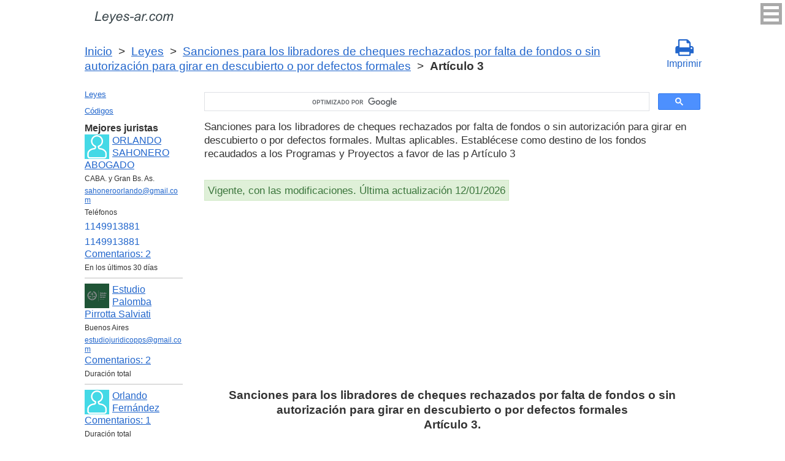

--- FILE ---
content_type: text/html; charset=UTF-8
request_url: https://leyes-ar.com/sanciones_para_los_libradores_de_cheques_rechazados_por_falta_de_fondos_o_sin_autorizacion_para_girar_en_descubierto_o_por_defectos_formales/3.htm
body_size: 7946
content:
<!DOCTYPE html>
<html xmlns="http://www.w3.org/1999/xhtml">
<head>
  <title>Art. 3 Sanciones para los libradores de cheques rechazados por falta de fondos o sin autorización para girar en descubierto o por defectos formales. Multas aplicables. Establécese como destino de los fondos recaudados a los Programas y Proyectos a favor de las p Artículo 3 Los fondos que recaude el Banco Central de la República Argentina en virtud de las multas previstas   - Legislación Argentina 2025</title>
<meta http-equiv="Content-Type" content="text/html; charset=UTF-8" />
<meta name="keywords" content="Art. 3 Sanciones para los libradores de cheques rechazados por falta de fondos o sin autorización para girar en descubierto o por defectos formales. Multas aplicables. Establécese como destino de los fondos recaudados a los Programas y Proyectos a favor de las p Artículo 3 Los fondos que recaude el Banco Central de la República Argentina en virtud de las multas previstas " />
<meta name="description" content="Art. 3 LEY 25.730, 21 de Marzo de 2003 Sanciones para los libradores de cheques rechazados por falta de fondos o sin autorización para girar en descubierto o por defectos formales. Multas aplicables. Establécese como destino de los fondos recaudados a los Programas y Proyectos a favor de las p Artículo 3 Los fondos que recaude el Banco Central de la República Argentina en virtud de las multas previstas " />

<meta name="viewport" content="width=device-width, initial-scale=1.0">

<link href="https://cdn.quilljs.com/1.3.6/quill.snow.css" rel="stylesheet" media="print" onload="this.media='all'">
<link rel="stylesheet" href="/css/style.css?v=1.7" type="text/css" />
<link rel="stylesheet" href="/css/es.css" type="text/css" />
<link rel="stylesheet" href="/css/site_custom.css" type="text/css" />

<link rel="stylesheet" href="/css/font-awesome/css/font-awesome.min.css" type="text/css" />

<link rel="stylesheet" media="print" href="/css/print.css"  type="text/css">

<link rel="shortcut icon" href="/icon.ico" type="image/x-icon" />
<link rel="amphtml" href="https://leyes-ar.com/amp/sanciones_para_los_libradores_de_cheques_rechazados_por_falta_de_fondos_o_sin_autorizacion_para_girar_en_descubierto_o_por_defectos_formales/3.htm">

<link rel="dns-prefetch" href="https://www.googletagmanager.com/">
<link rel="dns-prefetch" href="https://www.gstatic.com/">
<link rel="dns-prefetch" href="https://cse.google.com/">
<link rel="dns-prefetch" href="https://connect.facebook.net/">
<link rel="dns-prefetch" href="https://pagead2.googlesyndication.com/">
<link rel="dns-prefetch" href="https://googleads.g.doubleclick.net/">
<link rel="dns-prefetch" href="https://www.google-analytics.com/">
<link rel="dns-prefetch" href="https://www.google.com/">
<link rel="dns-prefetch" href="https://partner.googleadservices.com/">
<link rel="dns-prefetch" href="https://adservice.google.com/">
<link rel="dns-prefetch" href="https://clients1.google.com/">
<link rel="dns-prefetch" href="https://stats.g.doubleclick.net/">
<link rel="dns-prefetch" href="https://fonts.gstatic.com/">
<link rel="dns-prefetch" href="https://www.facebook.com/">
<link rel="dns-prefetch" href="https://tpc.googlesyndication.com/">
<link rel="dns-prefetch" href="https://ajax.googleapis.com/">
<link rel="dns-prefetch" href="https://static.xx.fbcdn.net/">

<script type="text/javascript" src="https://code.jquery.com/jquery-3.2.1.min.js" async></script>
<script src="https://cdn.quilljs.com/1.3.6/quill.js" async></script>
<script src="https://www.google.com/recaptcha/api.js" async defer></script>
<script type="text/javascript" src="/js/lang/es.js" async></script>
<script type="text/javascript" src="/js/config.js?v=1.1" async></script>
<script type="text/javascript" src="/js/common.js" async defer></script>
<script type="text/javascript" src="/js/polylog.js?v=1.3" async defer></script>

<meta property="fb:admins" content="100000942586356"/>
<meta property="fb:app_id" content="928707057305472"/>	
<meta property="og:url" content="https://leyes-ar.com/sanciones_para_los_libradores_de_cheques_rechazados_por_falta_de_fondos_o_sin_autorizacion_para_girar_en_descubierto_o_por_defectos_formales/3.htm" />
<meta property="og:type" content="website" />
<meta property="og:title" content="Sanciones para los libradores de cheques rechazados por falta de fondos o sin autorización para girar en descubierto o por defectos formales Artículo 3. " />
<meta property="og:description" content="Los fondos que recaude el Banco Central de la República Argentina en virtud de las multas previstas en la presente ley serán destinados para la aplicación de los programas y proyectos a favor de las personas con discapacidad, que será administrado por el Comité Coordinador de Programas para Personas" />
<meta property="og:image" content="https://leyes-ar.com/images/og_img.jpg" />
<meta property="og:locale" content="es_ES" />


<!-- Google Tag Manager -->
<script>(function(w,d,s,l,i){w[l]=w[l]||[];w[l].push({'gtm.start':
new Date().getTime(),event:'gtm.js'});var f=d.getElementsByTagName(s)[0],
j=d.createElement(s),dl=l!='dataLayer'?'&l='+l:'';j.async=true;j.src=
'https://www.googletagmanager.com/gtm.js?id='+i+dl;f.parentNode.insertBefore(j,f);
})(window,document,'script','dataLayer','GTM-MJN83H6');</script>
<!-- End Google Tag Manager -->
<script data-ad-client="ca-pub-2167603807251059" async src="https://pagead2.googlesyndication.com/pagead/js/adsbygoogle.js"></script>

</head>


<body itemscope="" itemtype="http://schema.org/WebPage">
<!-- Google Tag Manager (noscript) -->
<noscript><iframe src="https://www.googletagmanager.com/ns.html?id=GTM-MJN83H6" height="0" width="0" style="display:none;visibility:hidden"></iframe></noscript>
<!-- End Google Tag Manager (noscript) -->

<div class="wrapper">
			<input type="checkbox" id="hmt" class="hidden-menu-ticker"> 
<label class="btn-menu" for="hmt">
  <span class="first"></span>
  <span class="second"></span>
  <span class="third"></span>
</label>
 <ul class="hidden-menu">
    <li><a href="/login.htm">Iniciar sesión</a></li>
  <li><a href="/register.htm">Registrarse</a></li>
  </ul>
 
	<header class="header">
       <a class="logo" href="/index.htm"></a>    
	</header><!-- .header-->
     <div class="clr"></div>
<div id="br_pr">		 
  <div class="breadcrumbs">
        <a class="nava" href="/index.htm" title="">Inicio</a>
        &nbsp;&gt;&nbsp;
      <a class="nava" href="/leyes.htm" title="">Leyes</a>
        &nbsp;&gt;&nbsp;
      <a class="nava" href="/sanciones_para_los_libradores_de_cheques_rechazados_por_falta_de_fondos_o_sin_autorizacion_para_girar_en_descubierto_o_por_defectos_formales.htm" title="Sanciones para los libradores de cheques rechazados por falta de fondos o sin autorización para girar en descubierto o por defectos formales. Multas aplicables. Establécese como destino de los fondos recaudados a los Programas y Proyectos a favor de las p">Sanciones para los libradores de cheques rechazados por falta de fondos o sin autorización para girar en descubierto o por defectos formales</a>
        &nbsp;&gt;&nbsp;
      <b>Artículo 3</b>
      </div>
  
                   <div id="go_back">
        <a class="nava" href="/sanciones_para_los_libradores_de_cheques_rechazados_por_falta_de_fondos_o_sin_autorizacion_para_girar_en_descubierto_o_por_defectos_formales.htm"><span><</span> Sanciones para los libradores de cheques rechazados por falta de fondos o sin autorización para girar en descubierto o por defectos formales</a>           
         </div>      <a class="icon-print" onclick="ga('send', 'event', 'Print', 'Click', 'Breadcrumbs');" href = "/print/sanciones_para_los_libradores_de_cheques_rechazados_por_falta_de_fondos_o_sin_autorizacion_para_girar_en_descubierto_o_por_defectos_formales/3.htm" target="_blank"><span class="fa fa-print fa-2x" aria-hidden="true"></span><br>Imprimir</a></div>

<div class="middle"> 

		<div class="container">
			<main class="content">
   <div class="null_13">
</div> 
 

<div id="goser">
<script>
  (function() {
    var cx = 'partner-pub-2167603807251059:1539501291';
    var gcse = document.createElement('script');
    gcse.type = 'text/javascript';
    gcse.async = true;
    gcse.src = 'https://cse.google.com/cse.js?cx=' + cx;
    var s = document.getElementsByTagName('script')[0];
    s.parentNode.insertBefore(gcse, s);
  })();
</script>
<gcse:searchbox-only></gcse:searchbox-only>
</div>

       <div class="addnav">
       <p> Sanciones para los libradores de cheques rechazados por falta de fondos o sin autorización para girar en descubierto o por defectos formales. Multas aplicables. Establécese como destino de los fondos recaudados a los Programas y Proyectos a favor de las p Artículo 3 </p> <br>

<div id="law_status">
     	   <div id="law_valid">Vigente, con las modificaciones. Última actualización 12/01/2026</div>
	      </div>

</div>
            <div id="squareAds">

<script async src="https://pagead2.googlesyndication.com/pagead/js/adsbygoogle.js"></script>
<!-- top -->
<ins class="adsbygoogle"
     style="display:block; min-height:280px"
     data-ad-client="ca-pub-2167603807251059"
     data-ad-slot="1415692673"
     data-ad-format="auto"
     data-full-width-responsive="true"></ins>
<script>
     (adsbygoogle = window.adsbygoogle || []).push({});
</script>

</div>
				<div id="statya"> 
              <h1>Sanciones para los libradores de cheques rechazados por falta de fondos o sin autorización para girar en descubierto o por defectos formales<br />Artículo 3. </h1>
           <p>Los fondos que recaude el Banco Central de la República Argentina en virtud de las multas previstas en la presente ley serán destinados para la aplicación de los programas y proyectos a favor de las personas con discapacidad, que será administrado por el Comité Coordinador de Programas para Personas con Discapacidad, creado por decreto del Poder Ejecutivo nacional 153/96 y sus modificatorias. Dichos fondos serán aplicados en los programas proyectos citados, conjuntamente con los recursos previstos en el artículo 10 de la ley 25.413.</p>

		 <br />
<br />
Artículo 3 Sanciones para los libradores de cheques rechazados por falta de fondos o sin autorización para girar en descubierto o por defectos formales. Multas aplicables. Establécese como destino de los fondos recaudados a los Programas y Proyectos a favor de las p        </div>   <!-- statya -->
                            
    <div class="breadstat">
Artículo
<a class="nava" href="/sanciones_para_los_libradores_de_cheques_rechazados_por_falta_de_fondos_o_sin_autorizacion_para_girar_en_descubierto_o_por_defectos_formales/1.htm">1</a><span> </span><a class="nava" href="/sanciones_para_los_libradores_de_cheques_rechazados_por_falta_de_fondos_o_sin_autorizacion_para_girar_en_descubierto_o_por_defectos_formales/2.htm">2</a><span> </span><b>3</b><span> </span><a class="nava" href="/sanciones_para_los_libradores_de_cheques_rechazados_por_falta_de_fondos_o_sin_autorizacion_para_girar_en_descubierto_o_por_defectos_formales/4.htm">4</a><span> </span><br /><br />
<form action="" method="post">
      Ver el artículo <input name="article_search" value=""/><br />
      <input type="submit" value="Ver" />
<input type="hidden" name="id" value="2554" />
</form>      
          </div>

<div class="clr"></div>
<div id="BestLawyers">
<p><b>Mejores juristas</b></p>
   <a class="best_user_link" href="/user/458.htm">
      <img class="best_user_pic" src="/images/photos/min/guest.png" />
      ORLANDO SAHONERO ABOGADO
   </a>
   <div class="best_user_info">CABA. y Gran Bs. As.</div>   <div class="best_user_info"><a href="/cdn-cgi/l/email-protection#a6d5c7cec9c8c3d4c9c9d4cac7c8c2c9e6c1cbc7cfca88c5c9cb"><span class="__cf_email__" data-cfemail="a3d0c2cbcccdc6d1ccccd1cfc2cdc7cce3c4cec2cacf8dc0ccce">[email&#160;protected]</span></a></div>   <div class="best_user_info">Teléfonos</div>         <div class="best_user_info"><a class="plg_phone_href" href="tel:1149913881">1149913881</a></div>
         <div class="best_user_info"><a class="plg_phone_href" href="tel:1149913881">1149913881</a></div>
      <div class="best_user_comments_count"><a href="/user/458.htm#plg_user_comment_header">Сomentarios: 2</a></div>
   <div class="best_user_info">En los últimos 30 días</div>
   <hr />
   <a class="best_user_link" href="/user/1313.htm">
      <img class="best_user_pic" src="/images/photos/min/1313.png" />
      Estudio Palomba Pirrotta Salviati
   </a>
   <div class="best_user_info">Buenos Aires</div>   <div class="best_user_info"><a href="/cdn-cgi/l/email-protection#6603151213020f090c13140f020f050916161526010b070f0a4805090b"><span class="__cf_email__" data-cfemail="0663757273626f696c73746f626f656976767546616b676f6a2865696b">[email&#160;protected]</span></a></div>         <div class="best_user_comments_count"><a href="/user/1313.htm#plg_user_comment_header">Сomentarios: 2</a></div>
   <div class="best_user_info">Duración total</div>
   <hr />
   <a class="best_user_link" href="/user/196.htm">
      <img class="best_user_pic" src="/images/photos/min/guest.png" />
      Orlando Fernández
   </a>
               <div class="best_user_comments_count"><a href="/user/196.htm#plg_user_comment_header">Сomentarios: 1</a></div>
   <div class="best_user_info">Duración total</div>
   <hr />
   <a class="best_user_link" href="/user/892.htm">
      <img class="best_user_pic" src="/images/photos/min/guest.png" />
      GONZALO GABRIEL GODAS
   </a>
   <div class="best_user_info">Dolores, Buenos Aires</div>   <div class="best_user_info"><a href="/cdn-cgi/l/email-protection#20474f4e5a414c4f474f444153605941484f4f0e434f4d0e4152"><span class="__cf_email__" data-cfemail="5a3d3534203b36353d353e3b291a233b32353574393537743b28">[email&#160;protected]</span></a></div>         <div class="best_user_comments_count"><a href="/user/892.htm#plg_user_comment_header">Сomentarios: 26</a></div>
   <div class="best_user_info">Duración total</div>
   <hr />
   <a class="best_user_link" href="/user/1354.htm">
      <img class="best_user_pic" src="/images/photos/min/1354.jpeg" />
      Portugal Marcelo Fabián
   </a>
   <div class="best_user_info">Las Garcitas, Chaco</div>   <div class="best_user_info"><a href="/cdn-cgi/l/email-protection#3b5f494b54494f4e5c5a57565d7b5c565a525715585456"><span class="__cf_email__" data-cfemail="244056544b5650514345484942644349454d480a474b49">[email&#160;protected]</span></a></div>         <div class="best_user_comments_count"><a href="/user/1354.htm#plg_user_comment_header">Сomentarios: 9</a></div>
   <div class="best_user_info">Duración total</div>
   <hr />
<p><a href="/jurists.htm">Todos los juristas</a><p></div>
<a id="plg_new_comment_anchor"></a>
<div class="plg_comment_adder hidden" id="plg_new_comment_container">
<b>Agregar un comentario</b><br>
<div class="plg_err_msg hidden" id="plg_add_comment_err">El comentario debe tener màs de 10 sìmbolos</div>
<div id="plg_new_comment" name="plg_new_comment"></div>
<button type="button" id="plg_add_comment" class="button ctrl_entr_evt" name="plg_add_comment">Agregar</button>
</div>
<div class="plg_comment_list">
</div>
<div class="plg_recent_comment_list">
<div>Los nuevos comentarios en el sitio web</div>
<div class="plg_comment">
    <div class="plg_user_img">
        <a href="/user/458.htm">
        <img src="/images/photos/min/guest.png"> 
              </a>
    </div>
    <div class="plg_user_comment"">
    <div class="plg_user_info_cmt_row">
        <a class="plg_user_name" href="/user/458.htm">
            <b>ORLANDO SAHONERO ABOGADO</b>
        </a>
        <div class="plg_comment_date">14/01/26&nbsp15:02:21</div>
    </div>
        <div class="plg_user_info_cmt_row">
        <div class="plg_user_info_cmt_city">CABA. y Gran Bs. As.</div>        Tfno:&nbsp;<a class="plg_user_info_cmt_phone" href="tel:1149913881">1149913881</a>    </div>
        <input type="checkbox" id="rct_cmt_less_more_chb_3314" class="plg_less_more_chb">
    <div class="plg_hideable_container">
        <div class="plg_comment_not_editable_text" id="ne_comment_text_3314"><p>Disculpas por la demora. Debe consultar con algun colega con especialidad en derecho laboral.</p></div>
                <hr>
        <div class="plg_user_additional_info">
                        <p>Email: <a href="/cdn-cgi/l/email-protection#6c1f0d040302091e03031e000d0208032c0b010d0500420f0301" rel="ugc"><span class="__cf_email__" data-cfemail="4a392b2225242f38252538262b242e250a2d272b232664292527">[email&#160;protected]</span></a></p>                        <p>WhatsApp: <a href="https://wa.me/1149913881" rel="ugc">1149913881</a></p>                                    <div class="plg_comment_signature_block"><p>consulte y despeje sus dudas.</p><p><br /></p><p><br /></p></div>        </div>
            </div>
    <label class="plg_show_less_label" for="rct_cmt_less_more_chb_3314">Ocultar</label>
    <label class="plg_show_more_label" for="rct_cmt_less_more_chb_3314">Leer más</label>
    <div><a href="/user/196.htm#plg_new_comment_container">Responder en la página<br/>Jurista Orlando Fernández</a></div>
    </div>
</div>
<hr /><div class="plg_comment">
    <div class="plg_user_img">
        <a href="/user/458.htm">
        <img src="/images/photos/min/guest.png"> 
              </a>
    </div>
    <div class="plg_user_comment"">
    <div class="plg_user_info_cmt_row">
        <a class="plg_user_name" href="/user/458.htm">
            <b>ORLANDO SAHONERO ABOGADO</b>
        </a>
        <div class="plg_comment_date">14/01/26&nbsp14:45:26</div>
    </div>
        <div class="plg_user_info_cmt_row">
        <div class="plg_user_info_cmt_city">CABA. y Gran Bs. As.</div>        Tfno:&nbsp;<a class="plg_user_info_cmt_phone" href="tel:1149913881">1149913881</a>    </div>
        <input type="checkbox" id="rct_cmt_less_more_chb_3313" class="plg_less_more_chb">
    <div class="plg_hideable_container">
        <div class="plg_comment_not_editable_text" id="ne_comment_text_3313"><p>En principio pido disculpas por la demora. En cuanto a su consulta lamentablemente el art 59 inc 1 del codigo penal, establece las motivos por la que se entinguen las acciones y en consecuncia las penas: Art. 59 Codigo Penal- La acción penal se extinguirá:1.º Por la muerte del imputado. Razon por la que me atrevo a decir que cualquier accion penal que quiera plantear no tendra asidero, al menos por los delitos que Ud. menciona en su consulta. </p></div>
                <hr>
        <div class="plg_user_additional_info">
                        <p>Email: <a href="/cdn-cgi/l/email-protection#592a383136373c2b36362b3538373d36193e34383035773a3634" rel="ugc"><span class="__cf_email__" data-cfemail="285b494047464d5a47475a4449464c47684f45494144064b4745">[email&#160;protected]</span></a></p>                        <p>WhatsApp: <a href="https://wa.me/1149913881" rel="ugc">1149913881</a></p>                                    <div class="plg_comment_signature_block"><p>consulte y despeje sus dudas.</p><p><br /></p><p><br /></p></div>        </div>
            </div>
    <label class="plg_show_less_label" for="rct_cmt_less_more_chb_3313">Ocultar</label>
    <label class="plg_show_more_label" for="rct_cmt_less_more_chb_3313">Leer más</label>
    <div><a href="/codigo_procesal_penal_buenos_aires/291.htm#plg_new_comment_container">Responder en la página<br/>Código Procesal Penal Buenos Aires Artículo 291. Denuncia ante el Ministerio Público Fiscal</a></div>
    </div>
</div>
<hr /><div class="plg_comment">
    <div class="plg_user_img">
        <a href="/user/458.htm">
        <img src="/images/photos/min/guest.png"> 
              </a>
    </div>
    <div class="plg_user_comment"">
    <div class="plg_user_info_cmt_row">
        <a class="plg_user_name" href="/user/458.htm">
            <b>ORLANDO SAHONERO ABOGADO</b>
        </a>
        <div class="plg_comment_date">14/11/25&nbsp18:47:44</div>
    </div>
        <div class="plg_user_info_cmt_row">
        <div class="plg_user_info_cmt_city">CABA. y Gran Bs. As.</div>        Tfno:&nbsp;<a class="plg_user_info_cmt_phone" href="tel:1149913881">1149913881</a>    </div>
        <input type="checkbox" id="rct_cmt_less_more_chb_3312" class="plg_less_more_chb">
    <div class="plg_hideable_container">
        <div class="plg_comment_not_editable_text" id="ne_comment_text_3312"><p>Estimad/o lamentó mucho la demora de la respuesta. Dejo los teléfonos e email, para que se comunique con el Centro de Atención a la Víctima (Rio Gallegos)02966-439062, email: <a href="/cdn-cgi/l/email-protection" class="__cf_email__" data-cfemail="513230277c23363d113b242222303f25303223242b7f363e337f3023">[email&#160;protected]</a>, 0297-4851694 int 113, email <a href="/cdn-cgi/l/email-protection" class="__cf_email__" data-cfemail="ceadafb8e3ada18ea4bbbdbdafa0baafadbcbbb4e0a9a1ace0afbc">[email&#160;protected]</a> ( Caleta Olivia). 0297-4870232, email <a href="/cdn-cgi/l/email-protection" class="__cf_email__" data-cfemail="781b190e55081c38120d0b0b19160c191b0a0d02561f171a56190a">[email&#160;protected]</a> (puerto Deseado). </p></div>
                <hr>
        <div class="plg_user_additional_info">
                        <p>Email: <a href="/cdn-cgi/l/email-protection#3e4d5f5651505b4c51514c525f505a517e59535f5752105d5153" rel="ugc"><span class="__cf_email__" data-cfemail="384b595057565d4a57574a5459565c57785f55595154165b5755">[email&#160;protected]</span></a></p>                        <p>WhatsApp: <a href="https://wa.me/1149913881" rel="ugc">1149913881</a></p>                                    <div class="plg_comment_signature_block"><p>consulte y despeje sus dudas.</p><p><br /></p><p><br /></p></div>        </div>
            </div>
    <label class="plg_show_less_label" for="rct_cmt_less_more_chb_3312">Ocultar</label>
    <label class="plg_show_more_label" for="rct_cmt_less_more_chb_3312">Leer más</label>
    <div><a href="/ley_de_contrato_de_trabajo/172.htm#plg_new_comment_container">Responder en la página<br/>Ley de contrato de trabajo Nacional Artículo 172. Capacidad - Prohibición de trato discriminatorio</a></div>
    </div>
</div>
<hr /><div class="plg_comment">
    <div class="plg_user_img">
        <a href="/user/458.htm">
        <img src="/images/photos/min/guest.png"> 
              </a>
    </div>
    <div class="plg_user_comment"">
    <div class="plg_user_info_cmt_row">
        <a class="plg_user_name" href="/user/458.htm">
            <b>ORLANDO SAHONERO ABOGADO</b>
        </a>
        <div class="plg_comment_date">14/11/25&nbsp17:09:57</div>
    </div>
        <div class="plg_user_info_cmt_row">
        <div class="plg_user_info_cmt_city">CABA. y Gran Bs. As.</div>        Tfno:&nbsp;<a class="plg_user_info_cmt_phone" href="tel:1149913881">1149913881</a>    </div>
        <input type="checkbox" id="rct_cmt_less_more_chb_3311" class="plg_less_more_chb">
    <div class="plg_hideable_container">
        <div class="plg_comment_not_editable_text" id="ne_comment_text_3311"><p>Debe consultar con algún colega, con especialidad en derecho provisional. </p></div>
                <hr>
        <div class="plg_user_additional_info">
                        <p>Email: <a href="/cdn-cgi/l/email-protection#82f1e3eaedece7f0ededf0eee3ece6edc2e5efe3ebeeace1edef" rel="ugc"><span class="__cf_email__" data-cfemail="2f5c4e4740414a5d40405d434e414b406f48424e4643014c4042">[email&#160;protected]</span></a></p>                        <p>WhatsApp: <a href="https://wa.me/1149913881" rel="ugc">1149913881</a></p>                                    <div class="plg_comment_signature_block"><p>consulte y despeje sus dudas.</p><p><br /></p><p><br /></p></div>        </div>
            </div>
    <label class="plg_show_less_label" for="rct_cmt_less_more_chb_3311">Ocultar</label>
    <label class="plg_show_more_label" for="rct_cmt_less_more_chb_3311">Leer más</label>
    <div><a href="/user/458.htm#plg_new_comment_container">Responder en la página<br/>Abogado ORLANDO SAHONERO ABOGADO CABA. y Gran Bs. As.</a></div>
    </div>
</div>
<hr /><div class="plg_comment">
    <div class="plg_user_img">
        <a href="/users.htm">
        <img src="/images/photos/min/guest.png"> 
              </a>
    </div>
    <div class="plg_user_comment"">
    <div class="plg_user_info_cmt_row">
        <a class="plg_user_name" href="/users.htm">
            <b>Invitado</b>
        </a>
        <div class="plg_comment_date">16/10/25&nbsp01:29:10</div>
    </div>
        <input type="checkbox" id="rct_cmt_less_more_chb_3310" class="plg_less_more_chb">
    <div class="plg_hideable_container">
        <div class="plg_comment_not_editable_text" id="ne_comment_text_3310"><p>Buenas noches.Siendo empleado de la Dministracion Publica Nacional, se me despidio de mi empleo docente por poseer un beneficio previsional en funcion del decreto 894-01, cuando clatramente debis ser incluido dentro de las previsiones del decreto 1.033784 por se docente. Que puedo hacer dentro del marco legal. Muchas gracias.</p></div>
            </div>
    <label class="plg_show_less_label" for="rct_cmt_less_more_chb_3310">Ocultar</label>
    <label class="plg_show_more_label" for="rct_cmt_less_more_chb_3310">Leer más</label>
    <div><a href="/ley_de_procedimientos_administrativos/27.htm#plg_new_comment_container">Responder en la página<br/>Ley de procedimientos administrativos Nacional Artículo 27. Impugnación de actos por el Estado o sus entes autárquicos; plazos</a></div>
    </div>
</div>
<hr /><p><a href="/recent_comments.htm">Últimos comentarios</a></p>
</div>
<div id="plg_popup_background" class="hidden"> 
<div id="plg_login" class="plg_popup_container hidden">
  <a class="plg_close_popup">X</a><br>
  <div class="popup_log_reg">Iniciar sesión</div>
  <div id="plg_popup_login_cntr">
    <div id="incorrect_login" class="plg_err_msg hidden">Incorrecto e-mail o contraseña</div>
    <div id="login_captcha_not_passed" class="plg_err_msg hidden">Captcha no pasada</div>
    <div class="info_str"> 
      <span class="info_lable">Email: </span>
      <input type="email" name="email" id="login_nick" class="required">
    </div>
    <div class="info_str"> 
      <span class="info_lable">Contraceña:</span>
      <input type="password" name="password" id="password" class="required">
    </div>
    <div class="forgot_new">¿Olvidó su contraseña?<br>
      <a id="popup_generate_new_password_link">Obtener la contraseña nueva</a>
    </div>
    
    <button class="button" type="button" id="plg_login_btn" name="plg_login_btn">Iniciar sesión</button><br>
    <div class="fb_login_button">        
      <a id="popup_fb_login_link" href="">Iniciar sesión con Facebook</a>
    </div> 
  </div>
  <div class="popup_log_reg">o Registrarse</div>
  <div id="plg_popup_register_cntr">
    <div id="incorrect_email" class="plg_err_msg hidden">Email incorrecto</div>
    <div id="email_registered" class="plg_err_msg hidden">Email ya está registrado</div>
    <div id="empty_nick" class="plg_err_msg hidden">Nombre no se indica</div>
    <div id="reg_captcha_not_passed" class="plg_err_msg hidden">Captcha no pasada</div>
    <div class="info_str">
      <span class="info_lable">Nombre:</span>
      <input type="text" name="register_nick" id="register_nick" class="required">
    </div>
    <div class="info_str">
      <span class="info_lable">Email:</span>
      <input type="email" name="email" id="register_email" class="required">
    </div>
    <button class="button" type="button" id="plg_register_btn" name="plg_register_btn">Registro</button>
  </div>
  <div id="plg_register_check_email" class="hidden">El correo era enviado a su email</div>
  
  <div id="plg_post_as_guest" class="hidden">
    <div class="popup_log_reg">o publicar como invitado</div>
    <button class="button" type="button" id="plg_post_as_guest_btn" name="plg_post_as_guest_btn">Publicar</button>
  </div>
</div> 

<div id="plg_generate_new_password" class="plg_popup_container hidden">
  <a class="plg_close_popup">X</a><br>
  <div id="email_not_found" class="plg_err_msg hidden">Email no encontrado</div>
  <div id="incorrect_email_new_pwd" class="plg_err_msg hidden">Email incorrecto</div>
  <div id="already_sent" class="plg_err_msg hidden">El correo con instrucsión ya enviada, Usted puede enviar solicitud una vez màs al dìa siguiente. Si no lo ha recibe, verifica la carpeta de spam</div>
  <div id="captcha_not_passed" class="plg_err_msg hidden">Captcha no pasada</div>
  <div class="info_str" id="plg_popup_new_password_cntr">
    <span class="info_lable">Email:</span>
    <input type="email" name="email" id="pwd_email" class="required">
  </div>
  <button class="button" type="button" id="plg_new_pwd_btn" name="new_pwd_btn">Restablecer la contraseña</button>
</div><div id="plg_popup_info" class="plg_popup_container hidden">
  <a class="plg_close_popup">X</a><br>
  <div id="plg_activation_sent_msg" class="info_str hidden">El correo con activación era enviado</div>
  <div id="plg_new_pwd_sent_msg" class="info_str hidden">El correo con instrucción como obtener la contraseña nueva era enviado</div>
  <div id="plg_user_blocked" class="info_str hidden">Usted está Bloqueado</div>
</div>
<div id="plg_popup_error" class="plg_popup_container hidden">
  <a class="plg_close_popup">X</a><br>
  </div>
</div>        
 <!-- Социалки -->
  <div id="readmatch">
    <div id="rekagain">
  </div> <!-- rekagain -->
</div>     <!-- readmach -->
<br /><br />

<div class="clr"></div>
<div class="addnav">
<div class="fb-like" data-href="https://leyes-ar.com/sanciones_para_los_libradores_de_cheques_rechazados_por_falta_de_fondos_o_sin_autorizacion_para_girar_en_descubierto_o_por_defectos_formales/3.htm" data-layout="button_count" data-action="like" data-size="large" data-show-faces="false" data-share="false"></div>
</div>

<div id="titled-ads">
<center>
     ¿Es Usted jurista? ¿Necesito nuevos clientes?<br/>
     Publique la información de sí mismo<br/>
</center>
<div class="advantages">
     <p>- Eso es gratís</p>
     <p>- La información acerca de 5 mejores juristas está en todas las páginas del sitio</p>
     <p>- Este anuncio ven màs de 10&nbsp;000 visitantes al día</p>
     <p>- Para aumentar su rating Usted necesito responder a las preguntas de los usuarios</p>
</div>
<center>
     <a href="/register.htm" onclick="ga('send', 'event', 'Ads register 2', 'Click', '');">Registrarse</a>
</center>
</div>
			
			</main><!-- .content -->

		</div><!-- .container-->

		<aside class="left-sidebar">
       <div class="popular_law">  <!-- менюха -->
     <a href="/leyes.htm">Leyes</a>
     <a href="/codigos.htm">Códigos</a>
   </div>

	      <div id="LeftAds">
<p><b>Mejores juristas</b></p>
   <a class="best_user_link" href="/user/458.htm">
      <img class="best_user_pic" src="/images/photos/min/guest.png" />
      ORLANDO SAHONERO ABOGADO
   </a>
   <div class="best_user_info">CABA. y Gran Bs. As.</div>   <div class="best_user_info"><a href="/cdn-cgi/l/email-protection#ee9d8f8681808b9c81819c828f808a81ae89838f8782c08d8183"><span class="__cf_email__" data-cfemail="e89b898087868d9a87879a8489868c87a88f85898184c68b8785">[email&#160;protected]</span></a></div>   <div class="best_user_info">Teléfonos</div>         <div class="best_user_info"><a class="plg_phone_href" href="tel:1149913881">1149913881</a></div>
         <div class="best_user_info"><a class="plg_phone_href" href="tel:1149913881">1149913881</a></div>
      <div class="best_user_comments_count"><a href="/user/458.htm#plg_user_comment_header">Сomentarios: 2</a></div>
   <div class="best_user_info">En los últimos 30 días</div>
   <hr />
   <a class="best_user_link" href="/user/1313.htm">
      <img class="best_user_pic" src="/images/photos/min/1313.png" />
      Estudio Palomba Pirrotta Salviati
   </a>
   <div class="best_user_info">Buenos Aires</div>   <div class="best_user_info"><a href="/cdn-cgi/l/email-protection#87e2f4f3f2e3eee8edf2f5eee3eee4e8f7f7f4c7e0eae6eeeba9e4e8ea"><span class="__cf_email__" data-cfemail="87e2f4f3f2e3eee8edf2f5eee3eee4e8f7f7f4c7e0eae6eeeba9e4e8ea">[email&#160;protected]</span></a></div>         <div class="best_user_comments_count"><a href="/user/1313.htm#plg_user_comment_header">Сomentarios: 2</a></div>
   <div class="best_user_info">Duración total</div>
   <hr />
   <a class="best_user_link" href="/user/196.htm">
      <img class="best_user_pic" src="/images/photos/min/guest.png" />
      Orlando Fernández
   </a>
               <div class="best_user_comments_count"><a href="/user/196.htm#plg_user_comment_header">Сomentarios: 1</a></div>
   <div class="best_user_info">Duración total</div>
   <hr />
   <a class="best_user_link" href="/user/892.htm">
      <img class="best_user_pic" src="/images/photos/min/guest.png" />
      GONZALO GABRIEL GODAS
   </a>
   <div class="best_user_info">Dolores, Buenos Aires</div>   <div class="best_user_info"><a href="/cdn-cgi/l/email-protection#9bfcf4f5e1faf7f4fcf4fffae8dbe2faf3f4f4b5f8f4f6b5fae9"><span class="__cf_email__" data-cfemail="9afdf5f4e0fbf6f5fdf5fefbe9dae3fbf2f5f5b4f9f5f7b4fbe8">[email&#160;protected]</span></a></div>         <div class="best_user_comments_count"><a href="/user/892.htm#plg_user_comment_header">Сomentarios: 26</a></div>
   <div class="best_user_info">Duración total</div>
   <hr />
   <a class="best_user_link" href="/user/1354.htm">
      <img class="best_user_pic" src="/images/photos/min/1354.jpeg" />
      Portugal Marcelo Fabián
   </a>
   <div class="best_user_info">Las Garcitas, Chaco</div>   <div class="best_user_info"><a href="/cdn-cgi/l/email-protection#157167657a6761607274797873557278747c793b767a78"><span class="__cf_email__" data-cfemail="f79385879885838290969b9a91b7909a969e9bd994989a">[email&#160;protected]</span></a></div>         <div class="best_user_comments_count"><a href="/user/1354.htm#plg_user_comment_header">Сomentarios: 9</a></div>
   <div class="best_user_info">Duración total</div>
   <hr />
<p><a href="/jurists.htm">Todos los juristas</a><p>      </div>
	
<!-- Популярные нормативные акты -->
   <div class="popular_law">
       <p>Principales Códigos de Argentina</p>
       <a href="/codigo_aeronautico.htm" title="Código Aeronáutico">Código Aeronáutico</a>
       <a href="/codigo_de_justicia_militar.htm" title="Código de Justicia Militar">Código de Justicia Militar</a>
       <a href="/codigo_aduanero.htm" title="Código Aduanero">Código Aduanero</a>
       <a href="/codigo_electoral_nacional.htm" title="Código Electoral">Código Electoral</a>
       <a href="/codigo_penal.htm" title="Código Penal">Código Penal</a>
       <a href="/codigo_procesal_civil_y_comercial.htm" title="Código Procesal Civil y Comercial">Código Procesal Civil y Comercial</a>
       <a href="/codigo_procesal_penal.htm" title="Código Procesal Penal">Código Procesal Penal</a>
       <a href="/codigo_de_mineria.htm" title="Código de Minería">Código de Minería</a>
       <a href="/codigo_civil_y_comercial.htm" title="Código Civil y Comercial">Código Civil y Comercial</a>
       <a href="/codigo_rural_para_territorios.htm" title="Código Rural para Territorios">Código Rural para Territorios</a>
   </div>
   <div class="popular_law">
       <p>Leyes Básicas de Argentina</p>
       <a href="/ley_de_contrato_de_trabajo.htm" title="Ley de contrato de trabajo">Ley de contrato de trabajo</a>
       <a href="/ley_de_concursos_y_quiebras.htm" title="Ley de Concursos y Quiebras">Ley de Concursos y Quiebras</a>
       <a href="/ley_de_impuesto_al_valor_agregado.htm" title="Ley de Impuesto al Valor Agregado">Ley de Impuesto al Valor Agregado</a>
       <a href="/ley_general_de_sociedades.htm" title="Ley General De Sociedades">Ley General De Sociedades</a>
       <a href="/ley_de_impuesto_a_las_ganancias.htm" title="Ley de impuesto a las ganancias">Ley de impuesto a las ganancias</a>
       <a href="/ley_de_educacion_nacional.htm" title="Ley de educación nacional">Ley de educación nacional</a>
       <a href="/ley_de_procedimiento_tributario.htm" title="Ley de procedimiento tributario">Ley de procedimiento tributario</a>
   </div>
   <!-- Конец Популярные нормативные акты -->
    		</aside><!-- .left-sidebar -->
      
 	</div>  <!-- .middle-->

	<footer class="footer">
		<div class="g-recaptcha" data-sitekey="6LfJiqAUAAAAACHsxN220cJnXNpilU7N_41UkpRh" data-size="invisible" data-badge="inline" data-callback="onCaptchaPassed"></div>
    <div><a href="/privacidad.htm">Políticas de privacidad</a></div>
		Leyes-ar.com 2014-2025 Argentina
	</footer><!-- .footer -->

</div><!-- .wrapper -->

<script data-cfasync="false" src="/cdn-cgi/scripts/5c5dd728/cloudflare-static/email-decode.min.js"></script><script>
window.onload = downloadAutointerlinkScript;

function downloadAutointerlinkScript() {
    var element = document.createElement("script");
    element.src = "/js/autointerlink.js";
    document.body.appendChild(element);
}
</script>

<div id="fb-root"></div>
<script>(function(d, s, id) {
  var js, fjs = d.getElementsByTagName(s)[0];
  if (d.getElementById(id)) return;
  js = d.createElement(s); js.id = id;
  js.src = 'https://connect.facebook.net/es_ES/sdk.js#xfbml=1&version=v2.12&appId=928707057305472';
  fjs.parentNode.insertBefore(js, fjs);
}(document, 'script', 'facebook-jssdk'));</script>

<script defer src="https://static.cloudflareinsights.com/beacon.min.js/vcd15cbe7772f49c399c6a5babf22c1241717689176015" integrity="sha512-ZpsOmlRQV6y907TI0dKBHq9Md29nnaEIPlkf84rnaERnq6zvWvPUqr2ft8M1aS28oN72PdrCzSjY4U6VaAw1EQ==" data-cf-beacon='{"version":"2024.11.0","token":"bcd7e1caff65444e9b31da6395d6eb91","r":1,"server_timing":{"name":{"cfCacheStatus":true,"cfEdge":true,"cfExtPri":true,"cfL4":true,"cfOrigin":true,"cfSpeedBrain":true},"location_startswith":null}}' crossorigin="anonymous"></script>
</body>
</html>

--- FILE ---
content_type: text/html; charset=utf-8
request_url: https://www.google.com/recaptcha/api2/anchor?ar=1&k=6LfJiqAUAAAAACHsxN220cJnXNpilU7N_41UkpRh&co=aHR0cHM6Ly9sZXllcy1hci5jb206NDQz&hl=en&v=PoyoqOPhxBO7pBk68S4YbpHZ&size=invisible&badge=inline&anchor-ms=20000&execute-ms=30000&cb=46fcr2phaxia
body_size: 49272
content:
<!DOCTYPE HTML><html dir="ltr" lang="en"><head><meta http-equiv="Content-Type" content="text/html; charset=UTF-8">
<meta http-equiv="X-UA-Compatible" content="IE=edge">
<title>reCAPTCHA</title>
<style type="text/css">
/* cyrillic-ext */
@font-face {
  font-family: 'Roboto';
  font-style: normal;
  font-weight: 400;
  font-stretch: 100%;
  src: url(//fonts.gstatic.com/s/roboto/v48/KFO7CnqEu92Fr1ME7kSn66aGLdTylUAMa3GUBHMdazTgWw.woff2) format('woff2');
  unicode-range: U+0460-052F, U+1C80-1C8A, U+20B4, U+2DE0-2DFF, U+A640-A69F, U+FE2E-FE2F;
}
/* cyrillic */
@font-face {
  font-family: 'Roboto';
  font-style: normal;
  font-weight: 400;
  font-stretch: 100%;
  src: url(//fonts.gstatic.com/s/roboto/v48/KFO7CnqEu92Fr1ME7kSn66aGLdTylUAMa3iUBHMdazTgWw.woff2) format('woff2');
  unicode-range: U+0301, U+0400-045F, U+0490-0491, U+04B0-04B1, U+2116;
}
/* greek-ext */
@font-face {
  font-family: 'Roboto';
  font-style: normal;
  font-weight: 400;
  font-stretch: 100%;
  src: url(//fonts.gstatic.com/s/roboto/v48/KFO7CnqEu92Fr1ME7kSn66aGLdTylUAMa3CUBHMdazTgWw.woff2) format('woff2');
  unicode-range: U+1F00-1FFF;
}
/* greek */
@font-face {
  font-family: 'Roboto';
  font-style: normal;
  font-weight: 400;
  font-stretch: 100%;
  src: url(//fonts.gstatic.com/s/roboto/v48/KFO7CnqEu92Fr1ME7kSn66aGLdTylUAMa3-UBHMdazTgWw.woff2) format('woff2');
  unicode-range: U+0370-0377, U+037A-037F, U+0384-038A, U+038C, U+038E-03A1, U+03A3-03FF;
}
/* math */
@font-face {
  font-family: 'Roboto';
  font-style: normal;
  font-weight: 400;
  font-stretch: 100%;
  src: url(//fonts.gstatic.com/s/roboto/v48/KFO7CnqEu92Fr1ME7kSn66aGLdTylUAMawCUBHMdazTgWw.woff2) format('woff2');
  unicode-range: U+0302-0303, U+0305, U+0307-0308, U+0310, U+0312, U+0315, U+031A, U+0326-0327, U+032C, U+032F-0330, U+0332-0333, U+0338, U+033A, U+0346, U+034D, U+0391-03A1, U+03A3-03A9, U+03B1-03C9, U+03D1, U+03D5-03D6, U+03F0-03F1, U+03F4-03F5, U+2016-2017, U+2034-2038, U+203C, U+2040, U+2043, U+2047, U+2050, U+2057, U+205F, U+2070-2071, U+2074-208E, U+2090-209C, U+20D0-20DC, U+20E1, U+20E5-20EF, U+2100-2112, U+2114-2115, U+2117-2121, U+2123-214F, U+2190, U+2192, U+2194-21AE, U+21B0-21E5, U+21F1-21F2, U+21F4-2211, U+2213-2214, U+2216-22FF, U+2308-230B, U+2310, U+2319, U+231C-2321, U+2336-237A, U+237C, U+2395, U+239B-23B7, U+23D0, U+23DC-23E1, U+2474-2475, U+25AF, U+25B3, U+25B7, U+25BD, U+25C1, U+25CA, U+25CC, U+25FB, U+266D-266F, U+27C0-27FF, U+2900-2AFF, U+2B0E-2B11, U+2B30-2B4C, U+2BFE, U+3030, U+FF5B, U+FF5D, U+1D400-1D7FF, U+1EE00-1EEFF;
}
/* symbols */
@font-face {
  font-family: 'Roboto';
  font-style: normal;
  font-weight: 400;
  font-stretch: 100%;
  src: url(//fonts.gstatic.com/s/roboto/v48/KFO7CnqEu92Fr1ME7kSn66aGLdTylUAMaxKUBHMdazTgWw.woff2) format('woff2');
  unicode-range: U+0001-000C, U+000E-001F, U+007F-009F, U+20DD-20E0, U+20E2-20E4, U+2150-218F, U+2190, U+2192, U+2194-2199, U+21AF, U+21E6-21F0, U+21F3, U+2218-2219, U+2299, U+22C4-22C6, U+2300-243F, U+2440-244A, U+2460-24FF, U+25A0-27BF, U+2800-28FF, U+2921-2922, U+2981, U+29BF, U+29EB, U+2B00-2BFF, U+4DC0-4DFF, U+FFF9-FFFB, U+10140-1018E, U+10190-1019C, U+101A0, U+101D0-101FD, U+102E0-102FB, U+10E60-10E7E, U+1D2C0-1D2D3, U+1D2E0-1D37F, U+1F000-1F0FF, U+1F100-1F1AD, U+1F1E6-1F1FF, U+1F30D-1F30F, U+1F315, U+1F31C, U+1F31E, U+1F320-1F32C, U+1F336, U+1F378, U+1F37D, U+1F382, U+1F393-1F39F, U+1F3A7-1F3A8, U+1F3AC-1F3AF, U+1F3C2, U+1F3C4-1F3C6, U+1F3CA-1F3CE, U+1F3D4-1F3E0, U+1F3ED, U+1F3F1-1F3F3, U+1F3F5-1F3F7, U+1F408, U+1F415, U+1F41F, U+1F426, U+1F43F, U+1F441-1F442, U+1F444, U+1F446-1F449, U+1F44C-1F44E, U+1F453, U+1F46A, U+1F47D, U+1F4A3, U+1F4B0, U+1F4B3, U+1F4B9, U+1F4BB, U+1F4BF, U+1F4C8-1F4CB, U+1F4D6, U+1F4DA, U+1F4DF, U+1F4E3-1F4E6, U+1F4EA-1F4ED, U+1F4F7, U+1F4F9-1F4FB, U+1F4FD-1F4FE, U+1F503, U+1F507-1F50B, U+1F50D, U+1F512-1F513, U+1F53E-1F54A, U+1F54F-1F5FA, U+1F610, U+1F650-1F67F, U+1F687, U+1F68D, U+1F691, U+1F694, U+1F698, U+1F6AD, U+1F6B2, U+1F6B9-1F6BA, U+1F6BC, U+1F6C6-1F6CF, U+1F6D3-1F6D7, U+1F6E0-1F6EA, U+1F6F0-1F6F3, U+1F6F7-1F6FC, U+1F700-1F7FF, U+1F800-1F80B, U+1F810-1F847, U+1F850-1F859, U+1F860-1F887, U+1F890-1F8AD, U+1F8B0-1F8BB, U+1F8C0-1F8C1, U+1F900-1F90B, U+1F93B, U+1F946, U+1F984, U+1F996, U+1F9E9, U+1FA00-1FA6F, U+1FA70-1FA7C, U+1FA80-1FA89, U+1FA8F-1FAC6, U+1FACE-1FADC, U+1FADF-1FAE9, U+1FAF0-1FAF8, U+1FB00-1FBFF;
}
/* vietnamese */
@font-face {
  font-family: 'Roboto';
  font-style: normal;
  font-weight: 400;
  font-stretch: 100%;
  src: url(//fonts.gstatic.com/s/roboto/v48/KFO7CnqEu92Fr1ME7kSn66aGLdTylUAMa3OUBHMdazTgWw.woff2) format('woff2');
  unicode-range: U+0102-0103, U+0110-0111, U+0128-0129, U+0168-0169, U+01A0-01A1, U+01AF-01B0, U+0300-0301, U+0303-0304, U+0308-0309, U+0323, U+0329, U+1EA0-1EF9, U+20AB;
}
/* latin-ext */
@font-face {
  font-family: 'Roboto';
  font-style: normal;
  font-weight: 400;
  font-stretch: 100%;
  src: url(//fonts.gstatic.com/s/roboto/v48/KFO7CnqEu92Fr1ME7kSn66aGLdTylUAMa3KUBHMdazTgWw.woff2) format('woff2');
  unicode-range: U+0100-02BA, U+02BD-02C5, U+02C7-02CC, U+02CE-02D7, U+02DD-02FF, U+0304, U+0308, U+0329, U+1D00-1DBF, U+1E00-1E9F, U+1EF2-1EFF, U+2020, U+20A0-20AB, U+20AD-20C0, U+2113, U+2C60-2C7F, U+A720-A7FF;
}
/* latin */
@font-face {
  font-family: 'Roboto';
  font-style: normal;
  font-weight: 400;
  font-stretch: 100%;
  src: url(//fonts.gstatic.com/s/roboto/v48/KFO7CnqEu92Fr1ME7kSn66aGLdTylUAMa3yUBHMdazQ.woff2) format('woff2');
  unicode-range: U+0000-00FF, U+0131, U+0152-0153, U+02BB-02BC, U+02C6, U+02DA, U+02DC, U+0304, U+0308, U+0329, U+2000-206F, U+20AC, U+2122, U+2191, U+2193, U+2212, U+2215, U+FEFF, U+FFFD;
}
/* cyrillic-ext */
@font-face {
  font-family: 'Roboto';
  font-style: normal;
  font-weight: 500;
  font-stretch: 100%;
  src: url(//fonts.gstatic.com/s/roboto/v48/KFO7CnqEu92Fr1ME7kSn66aGLdTylUAMa3GUBHMdazTgWw.woff2) format('woff2');
  unicode-range: U+0460-052F, U+1C80-1C8A, U+20B4, U+2DE0-2DFF, U+A640-A69F, U+FE2E-FE2F;
}
/* cyrillic */
@font-face {
  font-family: 'Roboto';
  font-style: normal;
  font-weight: 500;
  font-stretch: 100%;
  src: url(//fonts.gstatic.com/s/roboto/v48/KFO7CnqEu92Fr1ME7kSn66aGLdTylUAMa3iUBHMdazTgWw.woff2) format('woff2');
  unicode-range: U+0301, U+0400-045F, U+0490-0491, U+04B0-04B1, U+2116;
}
/* greek-ext */
@font-face {
  font-family: 'Roboto';
  font-style: normal;
  font-weight: 500;
  font-stretch: 100%;
  src: url(//fonts.gstatic.com/s/roboto/v48/KFO7CnqEu92Fr1ME7kSn66aGLdTylUAMa3CUBHMdazTgWw.woff2) format('woff2');
  unicode-range: U+1F00-1FFF;
}
/* greek */
@font-face {
  font-family: 'Roboto';
  font-style: normal;
  font-weight: 500;
  font-stretch: 100%;
  src: url(//fonts.gstatic.com/s/roboto/v48/KFO7CnqEu92Fr1ME7kSn66aGLdTylUAMa3-UBHMdazTgWw.woff2) format('woff2');
  unicode-range: U+0370-0377, U+037A-037F, U+0384-038A, U+038C, U+038E-03A1, U+03A3-03FF;
}
/* math */
@font-face {
  font-family: 'Roboto';
  font-style: normal;
  font-weight: 500;
  font-stretch: 100%;
  src: url(//fonts.gstatic.com/s/roboto/v48/KFO7CnqEu92Fr1ME7kSn66aGLdTylUAMawCUBHMdazTgWw.woff2) format('woff2');
  unicode-range: U+0302-0303, U+0305, U+0307-0308, U+0310, U+0312, U+0315, U+031A, U+0326-0327, U+032C, U+032F-0330, U+0332-0333, U+0338, U+033A, U+0346, U+034D, U+0391-03A1, U+03A3-03A9, U+03B1-03C9, U+03D1, U+03D5-03D6, U+03F0-03F1, U+03F4-03F5, U+2016-2017, U+2034-2038, U+203C, U+2040, U+2043, U+2047, U+2050, U+2057, U+205F, U+2070-2071, U+2074-208E, U+2090-209C, U+20D0-20DC, U+20E1, U+20E5-20EF, U+2100-2112, U+2114-2115, U+2117-2121, U+2123-214F, U+2190, U+2192, U+2194-21AE, U+21B0-21E5, U+21F1-21F2, U+21F4-2211, U+2213-2214, U+2216-22FF, U+2308-230B, U+2310, U+2319, U+231C-2321, U+2336-237A, U+237C, U+2395, U+239B-23B7, U+23D0, U+23DC-23E1, U+2474-2475, U+25AF, U+25B3, U+25B7, U+25BD, U+25C1, U+25CA, U+25CC, U+25FB, U+266D-266F, U+27C0-27FF, U+2900-2AFF, U+2B0E-2B11, U+2B30-2B4C, U+2BFE, U+3030, U+FF5B, U+FF5D, U+1D400-1D7FF, U+1EE00-1EEFF;
}
/* symbols */
@font-face {
  font-family: 'Roboto';
  font-style: normal;
  font-weight: 500;
  font-stretch: 100%;
  src: url(//fonts.gstatic.com/s/roboto/v48/KFO7CnqEu92Fr1ME7kSn66aGLdTylUAMaxKUBHMdazTgWw.woff2) format('woff2');
  unicode-range: U+0001-000C, U+000E-001F, U+007F-009F, U+20DD-20E0, U+20E2-20E4, U+2150-218F, U+2190, U+2192, U+2194-2199, U+21AF, U+21E6-21F0, U+21F3, U+2218-2219, U+2299, U+22C4-22C6, U+2300-243F, U+2440-244A, U+2460-24FF, U+25A0-27BF, U+2800-28FF, U+2921-2922, U+2981, U+29BF, U+29EB, U+2B00-2BFF, U+4DC0-4DFF, U+FFF9-FFFB, U+10140-1018E, U+10190-1019C, U+101A0, U+101D0-101FD, U+102E0-102FB, U+10E60-10E7E, U+1D2C0-1D2D3, U+1D2E0-1D37F, U+1F000-1F0FF, U+1F100-1F1AD, U+1F1E6-1F1FF, U+1F30D-1F30F, U+1F315, U+1F31C, U+1F31E, U+1F320-1F32C, U+1F336, U+1F378, U+1F37D, U+1F382, U+1F393-1F39F, U+1F3A7-1F3A8, U+1F3AC-1F3AF, U+1F3C2, U+1F3C4-1F3C6, U+1F3CA-1F3CE, U+1F3D4-1F3E0, U+1F3ED, U+1F3F1-1F3F3, U+1F3F5-1F3F7, U+1F408, U+1F415, U+1F41F, U+1F426, U+1F43F, U+1F441-1F442, U+1F444, U+1F446-1F449, U+1F44C-1F44E, U+1F453, U+1F46A, U+1F47D, U+1F4A3, U+1F4B0, U+1F4B3, U+1F4B9, U+1F4BB, U+1F4BF, U+1F4C8-1F4CB, U+1F4D6, U+1F4DA, U+1F4DF, U+1F4E3-1F4E6, U+1F4EA-1F4ED, U+1F4F7, U+1F4F9-1F4FB, U+1F4FD-1F4FE, U+1F503, U+1F507-1F50B, U+1F50D, U+1F512-1F513, U+1F53E-1F54A, U+1F54F-1F5FA, U+1F610, U+1F650-1F67F, U+1F687, U+1F68D, U+1F691, U+1F694, U+1F698, U+1F6AD, U+1F6B2, U+1F6B9-1F6BA, U+1F6BC, U+1F6C6-1F6CF, U+1F6D3-1F6D7, U+1F6E0-1F6EA, U+1F6F0-1F6F3, U+1F6F7-1F6FC, U+1F700-1F7FF, U+1F800-1F80B, U+1F810-1F847, U+1F850-1F859, U+1F860-1F887, U+1F890-1F8AD, U+1F8B0-1F8BB, U+1F8C0-1F8C1, U+1F900-1F90B, U+1F93B, U+1F946, U+1F984, U+1F996, U+1F9E9, U+1FA00-1FA6F, U+1FA70-1FA7C, U+1FA80-1FA89, U+1FA8F-1FAC6, U+1FACE-1FADC, U+1FADF-1FAE9, U+1FAF0-1FAF8, U+1FB00-1FBFF;
}
/* vietnamese */
@font-face {
  font-family: 'Roboto';
  font-style: normal;
  font-weight: 500;
  font-stretch: 100%;
  src: url(//fonts.gstatic.com/s/roboto/v48/KFO7CnqEu92Fr1ME7kSn66aGLdTylUAMa3OUBHMdazTgWw.woff2) format('woff2');
  unicode-range: U+0102-0103, U+0110-0111, U+0128-0129, U+0168-0169, U+01A0-01A1, U+01AF-01B0, U+0300-0301, U+0303-0304, U+0308-0309, U+0323, U+0329, U+1EA0-1EF9, U+20AB;
}
/* latin-ext */
@font-face {
  font-family: 'Roboto';
  font-style: normal;
  font-weight: 500;
  font-stretch: 100%;
  src: url(//fonts.gstatic.com/s/roboto/v48/KFO7CnqEu92Fr1ME7kSn66aGLdTylUAMa3KUBHMdazTgWw.woff2) format('woff2');
  unicode-range: U+0100-02BA, U+02BD-02C5, U+02C7-02CC, U+02CE-02D7, U+02DD-02FF, U+0304, U+0308, U+0329, U+1D00-1DBF, U+1E00-1E9F, U+1EF2-1EFF, U+2020, U+20A0-20AB, U+20AD-20C0, U+2113, U+2C60-2C7F, U+A720-A7FF;
}
/* latin */
@font-face {
  font-family: 'Roboto';
  font-style: normal;
  font-weight: 500;
  font-stretch: 100%;
  src: url(//fonts.gstatic.com/s/roboto/v48/KFO7CnqEu92Fr1ME7kSn66aGLdTylUAMa3yUBHMdazQ.woff2) format('woff2');
  unicode-range: U+0000-00FF, U+0131, U+0152-0153, U+02BB-02BC, U+02C6, U+02DA, U+02DC, U+0304, U+0308, U+0329, U+2000-206F, U+20AC, U+2122, U+2191, U+2193, U+2212, U+2215, U+FEFF, U+FFFD;
}
/* cyrillic-ext */
@font-face {
  font-family: 'Roboto';
  font-style: normal;
  font-weight: 900;
  font-stretch: 100%;
  src: url(//fonts.gstatic.com/s/roboto/v48/KFO7CnqEu92Fr1ME7kSn66aGLdTylUAMa3GUBHMdazTgWw.woff2) format('woff2');
  unicode-range: U+0460-052F, U+1C80-1C8A, U+20B4, U+2DE0-2DFF, U+A640-A69F, U+FE2E-FE2F;
}
/* cyrillic */
@font-face {
  font-family: 'Roboto';
  font-style: normal;
  font-weight: 900;
  font-stretch: 100%;
  src: url(//fonts.gstatic.com/s/roboto/v48/KFO7CnqEu92Fr1ME7kSn66aGLdTylUAMa3iUBHMdazTgWw.woff2) format('woff2');
  unicode-range: U+0301, U+0400-045F, U+0490-0491, U+04B0-04B1, U+2116;
}
/* greek-ext */
@font-face {
  font-family: 'Roboto';
  font-style: normal;
  font-weight: 900;
  font-stretch: 100%;
  src: url(//fonts.gstatic.com/s/roboto/v48/KFO7CnqEu92Fr1ME7kSn66aGLdTylUAMa3CUBHMdazTgWw.woff2) format('woff2');
  unicode-range: U+1F00-1FFF;
}
/* greek */
@font-face {
  font-family: 'Roboto';
  font-style: normal;
  font-weight: 900;
  font-stretch: 100%;
  src: url(//fonts.gstatic.com/s/roboto/v48/KFO7CnqEu92Fr1ME7kSn66aGLdTylUAMa3-UBHMdazTgWw.woff2) format('woff2');
  unicode-range: U+0370-0377, U+037A-037F, U+0384-038A, U+038C, U+038E-03A1, U+03A3-03FF;
}
/* math */
@font-face {
  font-family: 'Roboto';
  font-style: normal;
  font-weight: 900;
  font-stretch: 100%;
  src: url(//fonts.gstatic.com/s/roboto/v48/KFO7CnqEu92Fr1ME7kSn66aGLdTylUAMawCUBHMdazTgWw.woff2) format('woff2');
  unicode-range: U+0302-0303, U+0305, U+0307-0308, U+0310, U+0312, U+0315, U+031A, U+0326-0327, U+032C, U+032F-0330, U+0332-0333, U+0338, U+033A, U+0346, U+034D, U+0391-03A1, U+03A3-03A9, U+03B1-03C9, U+03D1, U+03D5-03D6, U+03F0-03F1, U+03F4-03F5, U+2016-2017, U+2034-2038, U+203C, U+2040, U+2043, U+2047, U+2050, U+2057, U+205F, U+2070-2071, U+2074-208E, U+2090-209C, U+20D0-20DC, U+20E1, U+20E5-20EF, U+2100-2112, U+2114-2115, U+2117-2121, U+2123-214F, U+2190, U+2192, U+2194-21AE, U+21B0-21E5, U+21F1-21F2, U+21F4-2211, U+2213-2214, U+2216-22FF, U+2308-230B, U+2310, U+2319, U+231C-2321, U+2336-237A, U+237C, U+2395, U+239B-23B7, U+23D0, U+23DC-23E1, U+2474-2475, U+25AF, U+25B3, U+25B7, U+25BD, U+25C1, U+25CA, U+25CC, U+25FB, U+266D-266F, U+27C0-27FF, U+2900-2AFF, U+2B0E-2B11, U+2B30-2B4C, U+2BFE, U+3030, U+FF5B, U+FF5D, U+1D400-1D7FF, U+1EE00-1EEFF;
}
/* symbols */
@font-face {
  font-family: 'Roboto';
  font-style: normal;
  font-weight: 900;
  font-stretch: 100%;
  src: url(//fonts.gstatic.com/s/roboto/v48/KFO7CnqEu92Fr1ME7kSn66aGLdTylUAMaxKUBHMdazTgWw.woff2) format('woff2');
  unicode-range: U+0001-000C, U+000E-001F, U+007F-009F, U+20DD-20E0, U+20E2-20E4, U+2150-218F, U+2190, U+2192, U+2194-2199, U+21AF, U+21E6-21F0, U+21F3, U+2218-2219, U+2299, U+22C4-22C6, U+2300-243F, U+2440-244A, U+2460-24FF, U+25A0-27BF, U+2800-28FF, U+2921-2922, U+2981, U+29BF, U+29EB, U+2B00-2BFF, U+4DC0-4DFF, U+FFF9-FFFB, U+10140-1018E, U+10190-1019C, U+101A0, U+101D0-101FD, U+102E0-102FB, U+10E60-10E7E, U+1D2C0-1D2D3, U+1D2E0-1D37F, U+1F000-1F0FF, U+1F100-1F1AD, U+1F1E6-1F1FF, U+1F30D-1F30F, U+1F315, U+1F31C, U+1F31E, U+1F320-1F32C, U+1F336, U+1F378, U+1F37D, U+1F382, U+1F393-1F39F, U+1F3A7-1F3A8, U+1F3AC-1F3AF, U+1F3C2, U+1F3C4-1F3C6, U+1F3CA-1F3CE, U+1F3D4-1F3E0, U+1F3ED, U+1F3F1-1F3F3, U+1F3F5-1F3F7, U+1F408, U+1F415, U+1F41F, U+1F426, U+1F43F, U+1F441-1F442, U+1F444, U+1F446-1F449, U+1F44C-1F44E, U+1F453, U+1F46A, U+1F47D, U+1F4A3, U+1F4B0, U+1F4B3, U+1F4B9, U+1F4BB, U+1F4BF, U+1F4C8-1F4CB, U+1F4D6, U+1F4DA, U+1F4DF, U+1F4E3-1F4E6, U+1F4EA-1F4ED, U+1F4F7, U+1F4F9-1F4FB, U+1F4FD-1F4FE, U+1F503, U+1F507-1F50B, U+1F50D, U+1F512-1F513, U+1F53E-1F54A, U+1F54F-1F5FA, U+1F610, U+1F650-1F67F, U+1F687, U+1F68D, U+1F691, U+1F694, U+1F698, U+1F6AD, U+1F6B2, U+1F6B9-1F6BA, U+1F6BC, U+1F6C6-1F6CF, U+1F6D3-1F6D7, U+1F6E0-1F6EA, U+1F6F0-1F6F3, U+1F6F7-1F6FC, U+1F700-1F7FF, U+1F800-1F80B, U+1F810-1F847, U+1F850-1F859, U+1F860-1F887, U+1F890-1F8AD, U+1F8B0-1F8BB, U+1F8C0-1F8C1, U+1F900-1F90B, U+1F93B, U+1F946, U+1F984, U+1F996, U+1F9E9, U+1FA00-1FA6F, U+1FA70-1FA7C, U+1FA80-1FA89, U+1FA8F-1FAC6, U+1FACE-1FADC, U+1FADF-1FAE9, U+1FAF0-1FAF8, U+1FB00-1FBFF;
}
/* vietnamese */
@font-face {
  font-family: 'Roboto';
  font-style: normal;
  font-weight: 900;
  font-stretch: 100%;
  src: url(//fonts.gstatic.com/s/roboto/v48/KFO7CnqEu92Fr1ME7kSn66aGLdTylUAMa3OUBHMdazTgWw.woff2) format('woff2');
  unicode-range: U+0102-0103, U+0110-0111, U+0128-0129, U+0168-0169, U+01A0-01A1, U+01AF-01B0, U+0300-0301, U+0303-0304, U+0308-0309, U+0323, U+0329, U+1EA0-1EF9, U+20AB;
}
/* latin-ext */
@font-face {
  font-family: 'Roboto';
  font-style: normal;
  font-weight: 900;
  font-stretch: 100%;
  src: url(//fonts.gstatic.com/s/roboto/v48/KFO7CnqEu92Fr1ME7kSn66aGLdTylUAMa3KUBHMdazTgWw.woff2) format('woff2');
  unicode-range: U+0100-02BA, U+02BD-02C5, U+02C7-02CC, U+02CE-02D7, U+02DD-02FF, U+0304, U+0308, U+0329, U+1D00-1DBF, U+1E00-1E9F, U+1EF2-1EFF, U+2020, U+20A0-20AB, U+20AD-20C0, U+2113, U+2C60-2C7F, U+A720-A7FF;
}
/* latin */
@font-face {
  font-family: 'Roboto';
  font-style: normal;
  font-weight: 900;
  font-stretch: 100%;
  src: url(//fonts.gstatic.com/s/roboto/v48/KFO7CnqEu92Fr1ME7kSn66aGLdTylUAMa3yUBHMdazQ.woff2) format('woff2');
  unicode-range: U+0000-00FF, U+0131, U+0152-0153, U+02BB-02BC, U+02C6, U+02DA, U+02DC, U+0304, U+0308, U+0329, U+2000-206F, U+20AC, U+2122, U+2191, U+2193, U+2212, U+2215, U+FEFF, U+FFFD;
}

</style>
<link rel="stylesheet" type="text/css" href="https://www.gstatic.com/recaptcha/releases/PoyoqOPhxBO7pBk68S4YbpHZ/styles__ltr.css">
<script nonce="o6r1p5lL-0IScbhYc2QEqA" type="text/javascript">window['__recaptcha_api'] = 'https://www.google.com/recaptcha/api2/';</script>
<script type="text/javascript" src="https://www.gstatic.com/recaptcha/releases/PoyoqOPhxBO7pBk68S4YbpHZ/recaptcha__en.js" nonce="o6r1p5lL-0IScbhYc2QEqA">
      
    </script></head>
<body><div id="rc-anchor-alert" class="rc-anchor-alert"></div>
<input type="hidden" id="recaptcha-token" value="[base64]">
<script type="text/javascript" nonce="o6r1p5lL-0IScbhYc2QEqA">
      recaptcha.anchor.Main.init("[\x22ainput\x22,[\x22bgdata\x22,\x22\x22,\[base64]/[base64]/[base64]/[base64]/[base64]/[base64]/[base64]/[base64]/[base64]/[base64]\\u003d\x22,\[base64]\\u003d\x22,\[base64]/Do8KZwo1hYcOlwodIwqnCinXCjxXDncKfFAjCoArCtMOzMELDk8O+w6nCqmNEPsO4Ww/DlsKCfMOTZMK8w5sOwoF+woDCkcKhworCrcK+wposwpjCh8Opwr/[base64]/Clz5ZwogZAzfDncOCQMOqPcKCesKDw5vCmHFbw6zCtsKqwr5HwqbCuUnDksKIcMO2w6x1wqjCmw/CoVpbSyrCgsKHw6l0UE/Csl/[base64]/Dl8O1w6zDl2IFw7XDu8KQwo/DtmzCssKTw4nDnMOZTMKSIwMzGsObSHhbLlIFw5Bhw4zDkh3Cg3LDosO/[base64]/DqgrDqT4yKAxuwpYFSsKcw7DDmUrDscKawqLDujAuPsOHa8K3HlvDujrDvwIyAx7DtHhVG8OzKyjDgMOswp1iJgnCt0nDmTLChMOWNcKuA8Kmw5XDmMOJwqAOIWN4wonCssOaCcK/GC4Rw6Qrw7HDuyEuw57Cs8OOwo3CucO2w4E+NFJMBsOsacKfw77Cm8KnMx3Du8KIw64vV8OawpVtwqg9w7/[base64]/w7jCh8Odw7tzKxc4ccOhw7/[base64]/[base64]/wqbCn8KNUB7CvsKEw7oqw5HCjREYHcK6w41IPzXDmMOEOcO9NH/[base64]/MnfDgU3CphItw6bCoiLDmQ/ClcObW8KLwrdDw7bDkGfClEHCuMKpPCPCu8OLf8KowpzDj0k9DknCjMOvYmbCm35Cw7fDncK3DmXDp8KZw58uwqg4YcKwLsK5JFDDmUjDlz0PwoAHUXDCosKKw5rCnMOOw73CosO7w7I3wqBMwpzCtsKowpPDm8KswpRsw6HCsy3CrVB5w6/DjMKlw5nDvcORwqzChcK7I17CusKPVXULJsK0J8KCKSvCqMOWw5V7w7DDpsO4wo3Dq0oCcsKPDsOhwpPCrcK5FhTChRlSw4XDo8KkwrDChcKmw5Qow50jw6fDhcKXw4HCksKOQMKRaAbDvcKhI8KdVEvDucK/[base64]/IhROwrvDmsKFfsOtw7AUfhTCjV3CrCTCnCwmUwnDtmnDrsOyMmgkw4U7wo3DnngudzE3FcKiRjrDg8OLScOQw5JvQ8Ofw7wVw47DqsOkw6AFw50zw4xDf8KHw6UELF/CihpcwpIZw7LChcOaGB42UsKVEibDjWrCmDRhFxcewptlwqLCrhzDhAzDkVhtwqXCnU/DtnJIwrkhwr3CsnTDosKcw4VkEgwbbMKsw4HDoMKVw5jDkMOewoHCoWsOXMOfw45zw6bDhMKydGt/[base64]/wq/DnG95UVsOGGFpOsKjw7ZccU/DksKEBcOdbT3Cqz7CvjvChcOYw5fCo23Dn8KfwqXCiMOCMcOTMcOAKErCpHwsMMKhwpHDj8Oxwq/DlsK5wqJ1wq9RwoPDksK/ZcOJwojClV7DucKeaX3CgMO8wqwXZTPCssKCccOtP8KEwqDDvcKfXDPCvA/[base64]/Dj8KjKcKxwrbDlMKiIMO8wpPDhB9PCDJfCyfDuMKpw4d8b8OjAzMJw4nDvTzCoDXDsQJaNMKBwohAVsK2wrVow7bDr8OwNlLDnMKsYEXCt2/[base64]/[base64]/CpwTCvsOUNCdiWHEzwoQEwph1U8KEw4BDYHnCqsOlw4fCt8KsZMOYacK3w4rCmMKmwofDozDCiMO3w7LCj8K0I0oAwpHCpMORwoLDnTRKw5zDscK2w5TChg0Ow4Mse8KJQgHCvsK1w7E+QMOBfBzCvywlHR9vPcObwodKNSrClFjCuyYzNXV6YwzDqsOWwp/CoUnCgAgsSz0iwqoiHi84wpfDjcKfwoVdw7djw7/[base64]/[base64]/woBFDy3DuMOwJiHCnsKQaMOzwrzDgjohZsKhwrBBw5pJw5FMw48tEmPDqyXDhcKNLMKbw4w8dsOwwrDCr8OZwrIwwrMPSydKwqjDucOeJDpYaC/[base64]/DgxLCsmJOG8OiYF7DnzUzw4pGw48gw5fDoGhOwpsBworCmcK+wpx/[base64]/CicKDJRxpXEjCqMKsw4nChwPDlkzDqMKQYy3DlcO+wqvCilM9KsKUwoghXXsZVcONwqTDpizDh1wRwqh1aMKBTT5GwqrDvcOXFlYfRiLDhMK/P1/CgQzCqMKeVMOadyEXwqRXHMKgwrjCrBdOA8OkM8KvKFrCp8OEwppsw6nCnnfDv8ObwpgyXBUyw4XDhsKrwotEw7V1ZcO8Fj1NwozDksKII0HDqHDClABAEcOGw5leC8O5Xmd/w5TDjBpIRcK2VMOOwo/DmcOOM8Krwq3DhHvCqcOGDzArchMzcW7DnyTDlMKFBMOLKcO2VWDDomw1dDwzGcOHw5oOw6nCpC4vHkhJBcOGw6Rha2BcZT9jwpN8wo8rClAIDMKPw6tzw74XUVs/KF51cUfCjcKEbCI3wrHDs8OybcK/VVzCmkPDtDExSB3DrsKvXMKPWMOzwqDDkRzDrxd/w7zCqQ7CpcKjwo8BTMO+w5MIwqAqwoHDsMOYw7XDp8KHN8OjHQcSBcKlI2AJScKew77DshDDjsONwpjDj8KfVRjCsjBrbsObCn7CgcOlA8KWS1PCjMK1aMKDB8OZwp/DmFpew5QTwp7Cj8OLwolzfFvDh8OXw7Q0NxBwwp1JAMOybRLDjsO0VENhw4PChQwTOsOLS2jDkMKLw5jClhvCgEXCoMOmw7jChUsKTcKPEn/DjU/[base64]/CjEnCkcOow4PDsnBjwoTCoMORDSPCjcKJw7hcwqzCjBtMw5c4wpYww5xXw73DuMOGUcOuw7oUwppgG8KwGsO5Vi7DmnPDjsOrUsO4ccK0wrJ+w7J1DcO+w7gpw4hdw5wqCsK/w7/Co8O6VlQNw6YbwqPDhMO8HcOZwqLCm8KWwrMbwpHDqMKVwrHCssOIFlUGwqdPwrslFh5Sw4FJKsOPGcOrwq9UwqxpwrHCmsKlwqcsCsKVw6HCsMKMHV/[base64]/CnTnCk8K4XsOdCgXDmWwHKyBgwqwFw4LDrcKSw7xTVcOKwrZXw5HCuAxSwoXDnAXDt8OPM15fwqlUJGxvw7DCoUvDkMKoJ8K0Tg8GZsKVwp/CngLCg8K1WsKSwo/CuVPDvVB4IsKqAlfCicKpwrdOwqzDpmTDj19iw6JmcyjCl8K8AMOkw7nDtStMYRJ5QsKaJsK6NSHCnsOCHsKDw7xAXcOawrx6TMK0wq0UcGLDpcOfw7XCo8O+w7o/YDhowpjDoHYcUnDCmwY9wotZwpXDjlVSwqUADwdpwqQhwoTDlMOjw4TDi3A1wpsMT8OTw70HR8OxwpzCtcK0OsK5w4QDSEAbw6/Dv8OwTCPDhMKiw6x9w4vDvWwewolbT8O/w7HCnsO6OsOFOAvCvlZ4UXPDkcK8D0fCmmjDocO4w7zDmcOXw4BMUzDClDLCtV41w7w7V8K0VMKQKxvCrMKew5kEwrZ7e0vCtmnChsKsDEhZERk+E1PCmcKZwokaw4zDvsK9wrFzHC9zbHQeVsOTNcOuw7t7TMKMwrw2wqt2w6bDhlvDjBTCicK5XG0kw5/ClilWw73DkcKcw5IJwrVeEcKewpspFcOGw7EUw43ClMKSRsKTw6nDhcOJWMKtI8KlSsK3MCnCrBLDmzpKwqPDojNbUFLCnMONaMOPw5d+wpY0LsOjw7HDmcKdTzvCixE/w4vDiz/Du1sOw7MHw77DkW99Zhw1woLDkVVBw4HDuMK8w4xRwrYDwpLDgMKUUAJnFxvDi2hyAsOVIcOaT3rCjcOjbHN5w7zDkcOiw7LCgFvDuMKDQ3wywo5Nwr/CpVPDrsOew6LCv8KbwpbDs8KvwpdOWsKRHFRKwrU6VnJOw6oawrvDu8Omw5NFVMKGdMKAX8K9C2PDlkLDswV+w4DClMOgPSsieDnDpgI7fFnDi8KfHGLCryjDs0/ClEw1w55YegDCv8OKT8Oew6fCjsKLwobDkGE+d8O0YRTCssKiw5fCinbCggfCiMOlY8KdSsKEwqR+wqHCrUxFGHR/w7RkwpQxEWl9Xnl6w4JIw5hSw4rDkwIJHEDCmMKnw7xxwo84wr/CssKgwpvCmcKwFsOwK114w5kDwrkyw4FVw6lYw5zCgh3Cmk7DiMOXw4h4a0pAw77CicK4TsK7Bmc5wolBNAcgEMOZZT9AQ8OYGMK/w5XDh8KBAWnCh8KGazVuaXZsw57CihvDtXrDhgEAdcKIAyHCmE56HsKQFsORBsOow4rDssKmBkQpw5/[base64]/[base64]/DgQ3DkxDDqnvDtnTDuMOHw6pAwrpewpnCjMKxw6nCkGhnw4oPGsKmwoPDjcKVwpbCthV/RsKgWcOww4tkIwzDhcOJw5UzN8K3D8OiMGPCl8Ktw6Q4S2wUa27CjS/Cv8K7ZwHDmQVww4DCm2XDlzvDqsOqKQjDgz3Cj8OibxFAw7kkw54FbcOLeAZPw6/CplvCs8KFMHHDgFXCpWpTwrfDlkzCisO8woXCqAVjVcKdecKNw6hPaMKDw6VNS8Kuw5zCvBNgRhsRPkvDjT5twqEOR3NKKBo6w44Jw6jDgjdUDcOIQSPDiTnCsl/DssKMbcKkwrpfXGE9wroUBFQ6UMO6D20rw4/DnRZ5w6NhEcOUOQsgVsOLw7zDjMObw4zDscOScMKJwpsHQMKAw6zDuMO2wpLDpkQKaifDoF8DwpHCuEvDkhohwrAVNsOHwp/DnsOTw4nCj8OZMn/[base64]/DoUfCnxrDgUNqWMKAw7UUN8KnwrMyX3bCmsOTPiZnMMOXw4rCtV7CrBcKUGp/[base64]/CnXHCnSJuLMOLwo3Cg27DvkkkH0fDjnjDtMKZwrsqIUYESsOjQ8KFwq3Cg8OSASrDphzDv8OOMMObwozDsMKxeS7DsUHDhCdYwrHCrsO+OMOtZThEeHjDu8KCYcOYDcK/NnDCicKxBMKuSRfDmC/[base64]/[base64]/DtMKEXsOZw48KR0/CjMKoaxAuwqEjw63CucKxw4fDmcKsacKawrUFfTDDpsOZWcKcT8OfWsOQwo3CsgXCi8Knw6nCjxNGO1Ejw4NsFBDCnMKOUnxrPiIbw5RIwq3CosOGFGnChMO+OUzDn8Oyw5zCrmDCrMK3SsKERsK3wq8Tw5QLw5bDkw/CryjCmMKiw5Y4RjR0YMKTwpLDgAHDlcKSWG7Dp2MBw4XDosOpwq9DwpnCpMOIw7zDhknCjVwCfVnClRUfB8KlaMO9w4RLS8KoFMKwBlxhwq7CnsOiX0zCh8KWwpV8SXnCosOGw7hVwrMwF8O5C8K/[base64]/L8OyeMKhPMOORcKew4ABw6pWwqcoScOcwofClsKBwohcwoLDg8OXw59Owo0wwrUKw4zDpXkVw6UYw5XCs8Khwp/Dp23CjgHCi1PDlTHDmsOiwr/DusKzwopoISYUOWxfX2/[base64]/Dh3BXbcOewofCqxjDjg8MwqzDhMOBw4/CtcKcBmHCncOQwoItw5/Cq8O7w4PDtmfDssOCwrbDgDbDu8Kvw6XDk2jDisKqQgrDt8K2w4vDpVPDpCfDjV4jw4VzP8O6UMOXw7TCnifCj8K0w4dedcOnwqfCncOPEDs1wqnCiWjCiMK4w7tswrkgF8KjAMKaWMOPTS07wopbBMOFwrbCg1/DhStpwp3Cs8O4NMO8w7oZRsKxeWI+wrdpwrwJYsKYQ8K5cMOde3V9wpDCjcOuPEAieVJOQWp3Q1PDp3UqN8ObdMOVwqnDoMKaZwVyXcOlRXwhccKew4TDqT5owpV8Ui/CkURbTXnDncO0w4fDocKaHwbCoE9HGzrChmHDncKoAUrCmGsYw77CmsK6w6/CvTLCs1dzw7bCrMOYw7wjw6fCscKgZMOMNMOcw7fCncOeSipuIx/Co8OMecKywoInAMKGHmHDgMKlCMKOJzTDmnfCh8KBw47CnDfCtsKRFMOyw6DCpRkWDmzCsC4tw4zDucKKZMOmZcKHBsKsw47DtGTClMOaw6TCosKoOG5lw6rCssONwqzCikQvSMOdw5bCvxNHwqXDpsKcwr3Dj8OGwoDDi8OuHcOtwrDCil/Dim/CghoKwotiwojCuFkswpnDkMKGw7LDpwpFPB97DsOZYMKWbcOsZsK+VDpNwqVIw7IVwoNFA0TDlzQELsKQJ8K/w5Yxwo/[base64]/[base64]/DqsOMwp/DqsOnwrZAScK5w495w4HCuMOBw4RZdsKoGgLDmsKVwpJXIsOFw6LCqcOabsKSw4V3w7ZIw49uwpnCnsK8w6Q/w4LCjXzDkHY7w4XDjHjCmlJKbW7Csl/DisOPw5bCqFbCtMKuw4/Cvn7DnsO+SMOpw5/Ci8ONPBZmwojDq8OqX1rDrHBpw6vDmzwGwqIvKHHDujRPw5spSyDDlBbDnm3CgUNDMUIeOsO6w5ZQLMKNEyDDicORwpHDicOXY8OzI8KtwqXDgwzDr8OpR1NTw4rDnyDDuMKVMsO3GsKTwrHDscKhT8OJw7zDmcOrMsO5w6/Ch8ONwozCscOkADdkw4jCmR/DmcKdwp9/ScKWwpBNbsO/XMKAID3DqcOkGsKuWMOJwrwodcKWwqXDl1NowrJHUSoBFcKtYW3CjgACCcONH8O/w4LDhgbClkzDpDoVwoLCjzorw7jCt31RYwnCp8Obw7sDwpBYBzjDkmccw47DrXAVLj/DkcOKw6fChRRlWMOZw4ARw6/DhsK5wrHDssKPJMK0woFFP8OKQ8KrYsOtI2kkwoHCncKjPsKTUjVhNMOSNDnClMOhw74HehbDlUvCvybCoMO9w7HDlQHCmg7CksOGwqsPw5lzwpsPwpzClMKiwpnCuxN9w5pff1XDqcKhwp9ndUMdYGFgF0PDusKMDnMGFFl+PcKGGMOqIcKNdh/[base64]/[base64]/w5rDsMKDJhbClsO2w4cAfsKZJzzDj0TDuMO9w57DqBPCp8KPRALDj2fDokwoL8KOw6cqwrEKw7QLw51OwpMueiFbA10SUMKpw6TClMKVUVbCokrChcOlwptYwqHCkMKhAU7Cv1h/RcOaBMOsFWjDgQZyY8O0dwvDrlLCpndawptoUEXCsjJnw68HRybDrDXDlsKeSh/Dh1PDpWbDhMODK1Q4EHIiwqVLwo9qwod8dD4Dw6fCqcKxw5DDliEewrU/wpHCgMOXw6otw77DksOQfUsgwpZISjVdwqnDlH9lccOMwpfCoFwTWE7CqRIxw5HCkUlAw7TCqcO6IQZ9CRzClmDCih4zNDl2w5QjwoUsOMKYw4XDlMKKG1Mqwo9IWh/ClsOGwqopwqJ7wozCsXDCscKWQR/[base64]/[base64]/CtcK0bl/[base64]/CisKPw6B9w5F3wqvDksKpGmwdYsOHLDzCoTfDo8Oww6lhCHrCrsK/VGrDqsKFw7wTwq9ZwoJDCW/DrMKQB8KXeMOhWi9jwpzDlnpBKC3Cv1paEsKDLElRwo/DssOsPVfDs8ODZcKrw6LDq8OADcOxw7QcwpPCq8OgCMO2w7/Dj8KLGcKwfHzCuhLDhCQQCsOgw6fCp8O9wrB1wocfcsKwwpJcZz/DnlBeLMOeAcKEdwgrw6p1dMOLXcKZworCmcOFwpJRdmDCusOpwofDnwzDpBbCqsOxBsK3w7/[base64]/[base64]/[base64]/[base64]/CssKPwpfCvQHCucOCJCvCpsK5wpTCk2HCqxEnwq8xw7DDsMOwYHJnBFnCjMKBwrPCkcKUDsOiE8O+d8Kve8KmS8OZSz7CqxVlPsK3wp7DgcK5wrnCh0gFMMKPwrjDlsO+W3t/wpTDn8KdE1rCoVAqUGjCriomTsOmRSnDuCoOVFvCrcKdWgvCmm4/wpVdNMONfMK7w5PDk8Oawq9FwrHCiRzCmcK5wpnCmWcuw7/[base64]/CkRNydGTDsVrClcOUwp1QwovCgkvDkMOOwr7Ck8OxSSV+woDCpcOkTcOlw5/DnFXCp1TCkcOXw7PDkcKSOEjDhU3Cv2/DosKMHcO7fGhKUUIXwq7CjRAcwr3DkMOVPsOfw5TDqRQ/[base64]/Nn3CisK/AXlpw5zCssOwE8OZLXfDrsK1dAXCmsKywqNJw41qwonDocKDXXlwCsODS0bCpktGAMKRPDvCgcKswqxASzLCikXCm3TCgyXDtTwMw5xDwo/Cj3fCrSpvZcOBYQp7w6bCpsKSDlbChBzCq8ONw4Yvwo49w5AKaCbClGPCjsKpwqhcwr07Z19+w4hYEcO6VMOQZcOswoZWw7bDuz8ww6bDmcKRfD3ChMOzw7F3wqHCiMOkAMOKRXvCvynDgx/CmGXCtAXDtH5TwoRDwoLDucOqw5YjwqUxCcOHFixqw6PCtMOAw4/DojEXw6Iwwp/CrsOiw6YsS2XCosKAdcOnw54gwrTCkMKnEsK6OnRjwrxJI1MNw4/[base64]/CrH3Dh1xqYllPSgXDo8OMXcKSRVzCoMKrw4ttPjQkNcO4w5E/VGMXwpNxJ8KlwqEeHhHClnPCq8KTw6ZGUMKZGMOTwprCjMKgwpo8C8KrSMOufcK+w5wGesO6CgZwTcKabxnDkcOrwrZWLcOuYSDChsKNw5vDiMKVwrg7d05dVB1Dwq/DoFhiw5dCVG/[base64]/[base64]/bsOQw5sHZVEFPHY+P8KHSStNA3lCwq7DsMORw6VIw45ew44Qw41XOQ1jU3zDj8KFw4w/RELDsMKlQcK8w4rDjcO3XMKQSBjDiBjCkHgwwqfCkMKEfhPCgcKDOcKmwoJ1w4zCrw9LwodIeUsywozDnDrCq8O3GcO5w6XDvcOHw4TCoT/DjcODUMO0wptqwrLDksKcwovCgcKWccO/RGtXEsKxK3TCtR3Dt8KCbsOWwp3Ci8OzIi0ewqnDr8Omwpkow7jCoQLDtcO1w4rDvsOXw7/[base64]/CMK6ecKRwp1mw7LCrUN5ZcOTTcOBbA8Xw5XDmnUOwqkFFMK2cMObNWjCqWYBEsOAwq/CnTjCi8OaWMOIRXksH1Jtw7JXAAPDsWkXw4XDkW7Cs21UUQ/DgA/DvMOrw60fw7zCu8KWBcOJQyJqecOPwpEvOWnDlsK0I8OTwrbDhxZtB8Kdw7o5b8Kuw7c6LDo3wpV3w77CqmZCSMOCw5DDm8OXD8O/w59OwoZawqFdw5haCSYUwq/Ch8OoWQfCpxMieMOtEcOXEsO6w6tLIB/DnsKPw6jDrsK6w7rCmSjCtSnDpQXDuyvCjhbCh8KXwq3Dh2LDnE9uc8KtwoTClDTCihbDnWgxwrMVwpLDgMK2w5TDrx4GBsOsw5bDtcKpY8OJwq3DpsKSw6HCtQl/w6hzwoBDw7hWwq3Cgz9Aw51yQXDDl8ObCxnDhUfDscOzPsOKw61/w5gBH8OEwr7DnMOHK1TCrBEYNQnDqhJywpA9w7zDnERwInnDnhshM8O+RUxlw4lyAzFowo/[base64]/Cu1hDwoLDlRALczteJMKRwqXCl2fCoxswwqjCrjlYWnwOG8OnMV/CqsKBwoPDs8KHYw/DkAMzEMOTwqx/QGfCtMK0wph6KFcSYcOLw4TDuAbDicO2wqUkahnCvmp3w6hawpxmGMOlCDHDqlDDlMO/[base64]/DvMKJw694IBbDocOFW8OceATCicK/w4fCoBEkwrPDmXIAw53Cq11rwpbCpsKIw7Yrw4lEwrLDocK7aMOZw4PDnBlvw7IOwpF/wpvDhMKOw5MZw6RyC8OuHznDvl3Dt8O5w7g4w6AFw6M2w6QCcQdrNMK5BMKOwqIENVnDmC/Dm8OAcHMvFMK/GnUlwpQEw5PDrMOJw5/[base64]/CqD3CkXTDhMKFWWLDrhJXXsKgD2DCgMKEwpcPRgw8T01nYcO5wqHCsMKhbVDDlGMXOm5BWzjCmX53ehNiHg8ZDMKTb0TCqsOaBMO3w6jDi8Ombzg5RzPDk8OfWcKkwqjDjRjCpR7Ds8OvwqrCtRl6OsOJwpHCvC3CtFPChMKCw4XDpsOmbBQpHF/CqXtPczxpG8Okwq3Dq1NKdUNySi/[base64]/DkRDCk8KnYMOVWsKwwprCoy8/bx8ld8KNw6rCs8KLG8KqwpI/[base64]/CsOoNTR+w6NaDQtEwqrCtQ7DtcKfw5pLAsOwLsO/NsKSw4kzWMKEw53Dg8OccMKbw7HCvMO9DBLDrMK9w7wZO3/CoDzDiSovMcO2cXs+w5HCuE3CncOfHXPCgXVEw5VSwonCsMKPw5vCnMKRcgTChg3Cp8KSw5rCnsOrJMO7w44RwqXCjsKKAGx4YBIRJcKJwobDg03DqkfCoxFqwoVmworDmcO6T8KzJBXDvnc/[base64]/[base64]/CkHbDs0R2IsOXS8O2w44Ew4gZwqM2OCvCiMO9bAXDo8OxfMKrw4JMw4ReCcKSwoPChsORwpfCiyLDtMKIw4HDoMOmL2fCkH4fTMOhwq/DjMKvwpR9IjwZDEHDqwVewqXCtW4Zw4rCjMOlw7TCnMOswo3DlxTDtsOCw5TDtE3Crl7Ci8OQHQ1KwrlkTnPChMO/w4nCqmrDqVvDv8OGYA9ZwqtIw50rHiYqLHw8VhdlJ8KXAMOzLsKpwpfCkQPCn8OMw4d/VhlvD1vCinkYwr/CpsKuw5TCsmtbwqjDtyw8w6TClwBSw5MAaMOAwoVrO8K4w5s5QTg1w6bDoXZWP2czVsKNw6sEYFoqGsK1HjfDu8KBV0nCp8KdI8KcBFLCnsORw7NwEcOEw5k3wrvCs3l/w5nDpF3DrhDCjcKfw6jCijJVN8Ozw5wWXwfCjMK8K2A/w5E+FMODCxdUT8OwwptUB8KLw7/DkAzCp8O/w553w7hoc8OOw5Z8c3BlfDVaw6wWORLDnlAqw5HDgsOXV3kNa8KyG8KFIixTwozChQN8bQ9oQsKNwpXDk013wqBAwqdtIHvClV7ClcKqacKrwqzDk8OAw4fDgMOEKkHCv8K0TWrCvsOuwqdiwoHDk8K+wqxHTcOuwqN4wrcow5/Do0Yhw4pKQMOowqExLMOfwqPCsMOZw5YswqnDlsOPfMK3w4tPw7zDpS4DO8Ocw484w4PCmFDCpVzDgTE/wqRXaFbClEXDqhwWwpHDjsOXNgN8w69dGUbCncKzw5vCmBjDlTrDozTCkMK1wqBVw50Nw7PCs1TCuMKmfcOZw7EmfXlWwrBIwptqdQlNY8K/w6xkwo7DnDcRwrrCrUDCi3LCozZHwojCl8Kjw6vChiw7w45Mw7pyMsOhw77CjcOAwrjCvsK/bm1ZwrrCsMKUfjTDkMOPw44Sw6zDiMKRw4sMXljDjcKSNQPCjsK2wpxCby5Lw7VrPsOZw5zDisKPL2RvwrETIsKkwo0oK3tZw4J6NBDCt8KoOBbDtnd3a8Orw6jDsMOmw7XDncO9w69cw6zDisKQwrRrw4rCu8ODwq3CvsK/[base64]/[base64]/CsMKvwqDDu8OcwrDCgFDDkjtZw4vCtgzCvcKPZRwfw47DpsKKIWPCscKZw7AwMm7DvFHCr8Knw7XCvSsDwrzCnBDCisO8w5UswrAGw7/DjDEKHsKCw5jDtjsTTsONNsK2CTjCmcK3TDzDksKuw7EFw5osPTvClcODwpAvVcOEwq8aZcOpacOpb8OYOy4Bw6ETwqkZw6jDt23CqjTCksKRw4jCp8KZMcOUw7bClj/CisOjQ8ODDxIxO38SJsKQw5nCii8Hw7rDm3bCihHCiCd2w6TDpMK+wrczAi4PwpXCp0TDkcKDFVEww7RncsKfw7ktwrN+w5bDn1TDhEkYw7Fswrk1w6HCkMOQwqPDq8Kkw7djHcKLw7fCkX/CgMKSZFnCqi/DqMOrQV3CisK/dSTCssOJwq1qLyAow7LDs24oDsO2DMOaw5rCjzXClMOlBMOswonChg9cPxPDnSfDoMKDw7N+woTClsOMwp7Diz/DvsKoworCtxgHwrDCvy3Dr8OVBS85GhnDjcO8cynDvMKvwqgrw6/CvlcQw7JQw73CkEvClsO+w6HCisOpFMONLcOBAcOwKsK/w6R5ScKow4TDtT9fWcKbAcKbOsKQa8OrKFjCosK4wo55VRTDn3vDtsO+w4zClxk8wo1SwpvDqifCh3R2w6XDosK4w5jDtW9dw41sOsKmN8OmwrhHWMK5b0Mrw5/[base64]/CkCDDj8ORw6xbwrEcw7tJw7cBwq3DtMO+w7rCpsOaEMKgw5Ftw7DChCcmX8O4GMKpw57CsMKjwqHDssK4fsKVw57CiyxQwp9RwpVfVirDtUDDtCN4ZBU2w5R5G8OmKcOow5lGE8OLH8OVYEA9wqnCrsKJw7/Do0/Cpj/DtGhVw6ZYwolqwr/[base64]/[base64]/DtsKJw5QZbzfDh8KXw6Vge8KZQSjDqU9zw4hSwp7Dn8OYU8KuwqfClMK8wrPCni5sw5LCssKLFRDDpcOCw5taA8OCDDkwGMKJQsORw6bDtmcrJ8KVM8O+w73Dh0bCosOrIcO9HEfDiMKsPMK4wpE6WCRFN8K/YMKEw6DCn8Kvw65PcsK6KsO0w4BJwr3CmsKEAhTDqkk4wo53JVlZw5vDuwTChMOeZ3xIwoULFFDCmMOrwqHChsOzw7vCssKLwpXDnhM4wq3Ci07CnMKpwqgYXS3Du8OHwpjDucKEwr1dwrnDihEmW0PDhwzChk8ObkbDjg8twqrCnTUkHMOvAVNHWsKuwp/DlMOqwr3DgmcTWsK9T8KYJsOdwpkBLsKBDMKTw7/DjgDCi8OswoxgwrXCgBM6OEPCp8OQwol6N3sDw7pjw78LdsKTw5bCsUUVwqw2A1HDhMKCw7gWwoLDg8KYQ8KqRiZZDD9VeMOvwqzCucKaUAZbw4klw7LDisOEw50Pw4fDs2cKw5XCqx3CrVPCsMK+wokJwqbCm8Onwpsaw4nDu8Kbw7DDhcOSYMO3bU7Dtk43wq/[base64]/CgS4QWcOldhItUcKawp8zHMOQYsOeJkfCo390FMKzEAXDtsOxFBbClMODw5nDmsKMScOYwo/DjhnCqcOIw7DCkQ7DphXDjcO/CsOJw68HZy0PwpQYBTUww7TCocKBwoXDqsKGwofDi8KHwqFRRcO+w4XCkcOew6s3TDHDtlsqTHc1w492w6JkwqvCi3rDkEk8SSvDr8OGCFfComnDgcK3DQfCt8Kmw6jCgcKEJFpsDGxqPMK7w4QVGD/[base64]/DjMKaSWR2w5nDgGFhwq3DiFXCmQ7DkxvCvDh4woPDocKGwp3ClsKYwrwWb8OFSsO0EsKyO07ClsK5BThFwqHDn0JNw7saLQ1bJggow7vCjcOYwprDssKtwqJ2w4QPfRMawqpBKDbCu8OOwo/Dg8K9w5/[base64]/CpMOzGVMDw5Bnw7LDvg5yw5rDqMKxFDHDm8K4w5s/[base64]/[base64]/wq3DghM5wqELw5YrYHgQW1lfwrfCkiPCrXjCoVHDki3DgzrDqhHCrsKNw5o/JxXClDdDW8OLwp0Vw5HCqsKTwoViw607P8KfNMKywoYaDMOFwpfCkcKPw4FZwoB6wqY0wrRlOsOXw4FvShrDsAQ7w5rCtzLCvsO1w5YRGlnDuwtCwo5MwoY8I8Olf8OkwpQFw5Zmw5BVwpxqQk/DjijCj3nCvFR9w47Dr8OpTcOFwozDpcK6wpTDi8K4wpjDg8Knw6fDj8OmFlJRbnt4wqHCizFUdsKNG8OdIsKEwr8SwqfDoSpywq8PwoV2wpBsOXMqw48VSnc3EsKtK8OhDHAsw7zDj8OLw4nDqTYzeMOXUBjCjsOCNcK/e1fCvMO6woQNNsOhbMKzw6AKfsOUbcKZw7cxw51vwqzDjsO6wrDCnjPDkcKHw61tOMKVNsKCI8K9T3jDh8O0QwxCXDUFwotNwqjDncOwwqYgw4XCgjQBw5zChMOzwpLDosONwrjChMKOP8KdFcKrFlc/UMO/BMKUEcKpw7QuwrRNFi82QcKnw5cxQ8Ojw6DDvsKOw5YCOGrCtsOFE8ONwrnDsGDDqQICwoscwphQwrAjB8OPWsO4w5Y/Q0XDqX3CjUzCt8OcCzd6QR8dw5XDnx5UN8KQw4Nqwqgbw4zDiH/[base64]/[base64]/[base64]/[base64]/HcO2w7oMXcOrJH0AOUjCgsKRJTXCsxVMZcKfw4XCvMKCEMOdB8OoCSHDksOCwoXDtCfDs2hBYcK4wqnDmcKOw7gDw6QFw4PCpmHDjSo3JsORwoXDl8KqFxFjVMK/w6AXwoDCq03CrMOjFhohw7ITw6o+a8KrERoobsK5S8Otw4PCsyVGwotswr3Di2wzwpIBw4DCvMKrV8KWwq7CtztUwrZ7Mw4\\u003d\x22],null,[\x22conf\x22,null,\x226LfJiqAUAAAAACHsxN220cJnXNpilU7N_41UkpRh\x22,0,null,null,null,1,[21,125,63,73,95,87,41,43,42,83,102,105,109,121],[1017145,507],0,null,null,null,null,0,null,0,null,700,1,null,0,\[base64]/76lBhn6iwkZoQoZnOKMAhk\\u003d\x22,0,0,null,null,1,null,0,0,null,null,null,0],\x22https://leyes-ar.com:443\x22,null,[3,1,3],null,null,null,0,3600,[\x22https://www.google.com/intl/en/policies/privacy/\x22,\x22https://www.google.com/intl/en/policies/terms/\x22],\x22gqhv4tXVbUc1n3x0hPaWNkT9gns6EhSZi1rWb4NYA+M\\u003d\x22,0,0,null,1,1768596535795,0,0,[34,26,127,252],null,[28,70],\x22RC-hFMAZWC5iXp5Dg\x22,null,null,null,null,null,\x220dAFcWeA7D9dXwTj2mC8PjApXwUiaBwheKHnUAPFQ0H8Nbm_BLDvCaD1WTSqDEW2urGqLuhcgIu4BWun9CdvFNyyBGWRG00-YsPQ\x22,1768679335801]");
    </script></body></html>

--- FILE ---
content_type: text/html; charset=utf-8
request_url: https://www.google.com/recaptcha/api2/aframe
body_size: -248
content:
<!DOCTYPE HTML><html><head><meta http-equiv="content-type" content="text/html; charset=UTF-8"></head><body><script nonce="qIwGgVaZliJa6kUxErwsUA">/** Anti-fraud and anti-abuse applications only. See google.com/recaptcha */ try{var clients={'sodar':'https://pagead2.googlesyndication.com/pagead/sodar?'};window.addEventListener("message",function(a){try{if(a.source===window.parent){var b=JSON.parse(a.data);var c=clients[b['id']];if(c){var d=document.createElement('img');d.src=c+b['params']+'&rc='+(localStorage.getItem("rc::a")?sessionStorage.getItem("rc::b"):"");window.document.body.appendChild(d);sessionStorage.setItem("rc::e",parseInt(sessionStorage.getItem("rc::e")||0)+1);localStorage.setItem("rc::h",'1768592953639');}}}catch(b){}});window.parent.postMessage("_grecaptcha_ready", "*");}catch(b){}</script></body></html>

--- FILE ---
content_type: application/x-javascript
request_url: https://leyes-ar.com/js/common.js
body_size: 374
content:
/**
* @author Falchenko Maxim aka be3
* @plugin_page http://tops.net.ua/jquery_addtocopy/
* @desc Adds a link to the copied text
* @version 1.2
* @example
* $("#content").addtocopy();
* @license free
**/
jQuery.fn.addtocopy = function(usercopytxt) {
    var options = {htmlcopytxt: '<br>More: <a href="'+window.location.href+'">'+window.location.href+'</a><br>', minlen: 25, addcopyfirst: false}
    $.extend(options, usercopytxt);
	var copy_sp = document.createElement('span');
	copy_sp.id = 'ctrlcopy';
	copy_sp.innerHTML = options.htmlcopytxt;
	return this.each(function(){
		$(this).mousedown(function(){$('#ctrlcopy').remove();});
		$(this).mouseup(function(){
			if(window.getSelection){	//good times 
				var slcted=window.getSelection();
				var seltxt=slcted.toString();
				if(!seltxt||seltxt.length<options.minlen) return;
				var nslct = slcted.getRangeAt(0);
				seltxt = nslct.cloneRange();
				seltxt.collapse(options.addcopyfirst);
				seltxt.insertNode(copy_sp);
				if (!options.addcopyfirst) nslct.setEndAfter(copy_sp);
				slcted.removeAllRanges();
				slcted.addRange(nslct);
			} else if(document.selection){	//bad times
				var slcted = document.selection;
				var nslct=slcted.createRange();
				var seltxt=nslct.text;
				if (!seltxt||seltxt.length<options.minlen) return;
				seltxt=nslct.duplicate();
				seltxt.collapse(options.addcopyfirst);
				seltxt.pasteHTML(copy_sp.outerHTML);
				if (!options.addcopyfirst) {nslct.setEndPoint("EndToEnd",seltxt); nslct.select();}
			}
		});
  });
}

$(function(){
	$("#statya").addtocopy({htmlcopytxt: '\u0020<br>'+localMsg.addToCopy+'<a href="'+window.location.href+'">'+window.location.href+'</a>'});
});

function highlightRequired(parentId, requiredClass = "required", errorClass = "error") {
  $(parentId+" ."+requiredClass).each(function() {
    if(!$(this).val()) $(this).addClass(errorClass);
  });
}

function downplayRequired(selector, requiredClass = "required", errorClass = "error") {
  $(selector.split(",").join(" ."+requiredClass+",")+" ."+requiredClass).removeClass(errorClass);
}